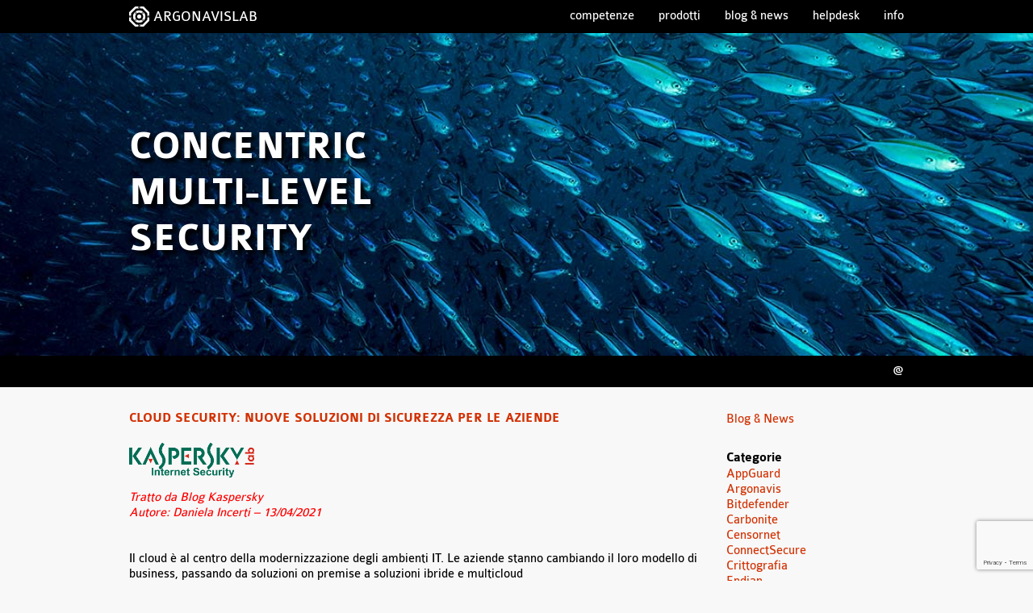

--- FILE ---
content_type: text/html; charset=UTF-8
request_url: https://www.argonavis.it/blog/tag/hybrid-cloud-security/
body_size: 9953
content:
<!DOCTYPE html>
<html lang="it-IT" class="no-js">
<head>
<meta charset="UTF-8">
<meta http-equiv="X-UA-Compatible" content="IE=edge">
<meta name="viewport" content="width=device-width, initial-scale=1">
<title>Hybrid Cloud Security &#8211; Argonavis</title>
<meta name='robots' content='max-image-preview:large' />
<link rel='dns-prefetch' href='//oss.maxcdn.com' />
<link rel='dns-prefetch' href='//www.googletagmanager.com' />
<link rel="alternate" type="application/rss+xml" title="Argonavis &raquo; Hybrid Cloud Security Feed del tag" href="https://www.argonavis.it/blog/tag/hybrid-cloud-security/feed/" />
<style id='wp-img-auto-sizes-contain-inline-css' type='text/css'>
img:is([sizes=auto i],[sizes^="auto," i]){contain-intrinsic-size:3000px 1500px}
/*# sourceURL=wp-img-auto-sizes-contain-inline-css */
</style>
<style id='wp-emoji-styles-inline-css' type='text/css'>

	img.wp-smiley, img.emoji {
		display: inline !important;
		border: none !important;
		box-shadow: none !important;
		height: 1em !important;
		width: 1em !important;
		margin: 0 0.07em !important;
		vertical-align: -0.1em !important;
		background: none !important;
		padding: 0 !important;
	}
/*# sourceURL=wp-emoji-styles-inline-css */
</style>
<style id='wp-block-library-inline-css' type='text/css'>
:root{--wp-block-synced-color:#7a00df;--wp-block-synced-color--rgb:122,0,223;--wp-bound-block-color:var(--wp-block-synced-color);--wp-editor-canvas-background:#ddd;--wp-admin-theme-color:#007cba;--wp-admin-theme-color--rgb:0,124,186;--wp-admin-theme-color-darker-10:#006ba1;--wp-admin-theme-color-darker-10--rgb:0,107,160.5;--wp-admin-theme-color-darker-20:#005a87;--wp-admin-theme-color-darker-20--rgb:0,90,135;--wp-admin-border-width-focus:2px}@media (min-resolution:192dpi){:root{--wp-admin-border-width-focus:1.5px}}.wp-element-button{cursor:pointer}:root .has-very-light-gray-background-color{background-color:#eee}:root .has-very-dark-gray-background-color{background-color:#313131}:root .has-very-light-gray-color{color:#eee}:root .has-very-dark-gray-color{color:#313131}:root .has-vivid-green-cyan-to-vivid-cyan-blue-gradient-background{background:linear-gradient(135deg,#00d084,#0693e3)}:root .has-purple-crush-gradient-background{background:linear-gradient(135deg,#34e2e4,#4721fb 50%,#ab1dfe)}:root .has-hazy-dawn-gradient-background{background:linear-gradient(135deg,#faaca8,#dad0ec)}:root .has-subdued-olive-gradient-background{background:linear-gradient(135deg,#fafae1,#67a671)}:root .has-atomic-cream-gradient-background{background:linear-gradient(135deg,#fdd79a,#004a59)}:root .has-nightshade-gradient-background{background:linear-gradient(135deg,#330968,#31cdcf)}:root .has-midnight-gradient-background{background:linear-gradient(135deg,#020381,#2874fc)}:root{--wp--preset--font-size--normal:16px;--wp--preset--font-size--huge:42px}.has-regular-font-size{font-size:1em}.has-larger-font-size{font-size:2.625em}.has-normal-font-size{font-size:var(--wp--preset--font-size--normal)}.has-huge-font-size{font-size:var(--wp--preset--font-size--huge)}.has-text-align-center{text-align:center}.has-text-align-left{text-align:left}.has-text-align-right{text-align:right}.has-fit-text{white-space:nowrap!important}#end-resizable-editor-section{display:none}.aligncenter{clear:both}.items-justified-left{justify-content:flex-start}.items-justified-center{justify-content:center}.items-justified-right{justify-content:flex-end}.items-justified-space-between{justify-content:space-between}.screen-reader-text{border:0;clip-path:inset(50%);height:1px;margin:-1px;overflow:hidden;padding:0;position:absolute;width:1px;word-wrap:normal!important}.screen-reader-text:focus{background-color:#ddd;clip-path:none;color:#444;display:block;font-size:1em;height:auto;left:5px;line-height:normal;padding:15px 23px 14px;text-decoration:none;top:5px;width:auto;z-index:100000}html :where(.has-border-color){border-style:solid}html :where([style*=border-top-color]){border-top-style:solid}html :where([style*=border-right-color]){border-right-style:solid}html :where([style*=border-bottom-color]){border-bottom-style:solid}html :where([style*=border-left-color]){border-left-style:solid}html :where([style*=border-width]){border-style:solid}html :where([style*=border-top-width]){border-top-style:solid}html :where([style*=border-right-width]){border-right-style:solid}html :where([style*=border-bottom-width]){border-bottom-style:solid}html :where([style*=border-left-width]){border-left-style:solid}html :where(img[class*=wp-image-]){height:auto;max-width:100%}:where(figure){margin:0 0 1em}html :where(.is-position-sticky){--wp-admin--admin-bar--position-offset:var(--wp-admin--admin-bar--height,0px)}@media screen and (max-width:600px){html :where(.is-position-sticky){--wp-admin--admin-bar--position-offset:0px}}

/*# sourceURL=wp-block-library-inline-css */
</style><style id='wp-block-paragraph-inline-css' type='text/css'>
.is-small-text{font-size:.875em}.is-regular-text{font-size:1em}.is-large-text{font-size:2.25em}.is-larger-text{font-size:3em}.has-drop-cap:not(:focus):first-letter{float:left;font-size:8.4em;font-style:normal;font-weight:100;line-height:.68;margin:.05em .1em 0 0;text-transform:uppercase}body.rtl .has-drop-cap:not(:focus):first-letter{float:none;margin-left:.1em}p.has-drop-cap.has-background{overflow:hidden}:root :where(p.has-background){padding:1.25em 2.375em}:where(p.has-text-color:not(.has-link-color)) a{color:inherit}p.has-text-align-left[style*="writing-mode:vertical-lr"],p.has-text-align-right[style*="writing-mode:vertical-rl"]{rotate:180deg}
/*# sourceURL=https://www.argonavis.it/wp-includes/blocks/paragraph/style.min.css */
</style>
<style id='global-styles-inline-css' type='text/css'>
:root{--wp--preset--aspect-ratio--square: 1;--wp--preset--aspect-ratio--4-3: 4/3;--wp--preset--aspect-ratio--3-4: 3/4;--wp--preset--aspect-ratio--3-2: 3/2;--wp--preset--aspect-ratio--2-3: 2/3;--wp--preset--aspect-ratio--16-9: 16/9;--wp--preset--aspect-ratio--9-16: 9/16;--wp--preset--color--black: #000000;--wp--preset--color--cyan-bluish-gray: #abb8c3;--wp--preset--color--white: #ffffff;--wp--preset--color--pale-pink: #f78da7;--wp--preset--color--vivid-red: #cf2e2e;--wp--preset--color--luminous-vivid-orange: #ff6900;--wp--preset--color--luminous-vivid-amber: #fcb900;--wp--preset--color--light-green-cyan: #7bdcb5;--wp--preset--color--vivid-green-cyan: #00d084;--wp--preset--color--pale-cyan-blue: #8ed1fc;--wp--preset--color--vivid-cyan-blue: #0693e3;--wp--preset--color--vivid-purple: #9b51e0;--wp--preset--gradient--vivid-cyan-blue-to-vivid-purple: linear-gradient(135deg,rgb(6,147,227) 0%,rgb(155,81,224) 100%);--wp--preset--gradient--light-green-cyan-to-vivid-green-cyan: linear-gradient(135deg,rgb(122,220,180) 0%,rgb(0,208,130) 100%);--wp--preset--gradient--luminous-vivid-amber-to-luminous-vivid-orange: linear-gradient(135deg,rgb(252,185,0) 0%,rgb(255,105,0) 100%);--wp--preset--gradient--luminous-vivid-orange-to-vivid-red: linear-gradient(135deg,rgb(255,105,0) 0%,rgb(207,46,46) 100%);--wp--preset--gradient--very-light-gray-to-cyan-bluish-gray: linear-gradient(135deg,rgb(238,238,238) 0%,rgb(169,184,195) 100%);--wp--preset--gradient--cool-to-warm-spectrum: linear-gradient(135deg,rgb(74,234,220) 0%,rgb(151,120,209) 20%,rgb(207,42,186) 40%,rgb(238,44,130) 60%,rgb(251,105,98) 80%,rgb(254,248,76) 100%);--wp--preset--gradient--blush-light-purple: linear-gradient(135deg,rgb(255,206,236) 0%,rgb(152,150,240) 100%);--wp--preset--gradient--blush-bordeaux: linear-gradient(135deg,rgb(254,205,165) 0%,rgb(254,45,45) 50%,rgb(107,0,62) 100%);--wp--preset--gradient--luminous-dusk: linear-gradient(135deg,rgb(255,203,112) 0%,rgb(199,81,192) 50%,rgb(65,88,208) 100%);--wp--preset--gradient--pale-ocean: linear-gradient(135deg,rgb(255,245,203) 0%,rgb(182,227,212) 50%,rgb(51,167,181) 100%);--wp--preset--gradient--electric-grass: linear-gradient(135deg,rgb(202,248,128) 0%,rgb(113,206,126) 100%);--wp--preset--gradient--midnight: linear-gradient(135deg,rgb(2,3,129) 0%,rgb(40,116,252) 100%);--wp--preset--font-size--small: 13px;--wp--preset--font-size--medium: 20px;--wp--preset--font-size--large: 36px;--wp--preset--font-size--x-large: 42px;--wp--preset--spacing--20: 0.44rem;--wp--preset--spacing--30: 0.67rem;--wp--preset--spacing--40: 1rem;--wp--preset--spacing--50: 1.5rem;--wp--preset--spacing--60: 2.25rem;--wp--preset--spacing--70: 3.38rem;--wp--preset--spacing--80: 5.06rem;--wp--preset--shadow--natural: 6px 6px 9px rgba(0, 0, 0, 0.2);--wp--preset--shadow--deep: 12px 12px 50px rgba(0, 0, 0, 0.4);--wp--preset--shadow--sharp: 6px 6px 0px rgba(0, 0, 0, 0.2);--wp--preset--shadow--outlined: 6px 6px 0px -3px rgb(255, 255, 255), 6px 6px rgb(0, 0, 0);--wp--preset--shadow--crisp: 6px 6px 0px rgb(0, 0, 0);}:where(.is-layout-flex){gap: 0.5em;}:where(.is-layout-grid){gap: 0.5em;}body .is-layout-flex{display: flex;}.is-layout-flex{flex-wrap: wrap;align-items: center;}.is-layout-flex > :is(*, div){margin: 0;}body .is-layout-grid{display: grid;}.is-layout-grid > :is(*, div){margin: 0;}:where(.wp-block-columns.is-layout-flex){gap: 2em;}:where(.wp-block-columns.is-layout-grid){gap: 2em;}:where(.wp-block-post-template.is-layout-flex){gap: 1.25em;}:where(.wp-block-post-template.is-layout-grid){gap: 1.25em;}.has-black-color{color: var(--wp--preset--color--black) !important;}.has-cyan-bluish-gray-color{color: var(--wp--preset--color--cyan-bluish-gray) !important;}.has-white-color{color: var(--wp--preset--color--white) !important;}.has-pale-pink-color{color: var(--wp--preset--color--pale-pink) !important;}.has-vivid-red-color{color: var(--wp--preset--color--vivid-red) !important;}.has-luminous-vivid-orange-color{color: var(--wp--preset--color--luminous-vivid-orange) !important;}.has-luminous-vivid-amber-color{color: var(--wp--preset--color--luminous-vivid-amber) !important;}.has-light-green-cyan-color{color: var(--wp--preset--color--light-green-cyan) !important;}.has-vivid-green-cyan-color{color: var(--wp--preset--color--vivid-green-cyan) !important;}.has-pale-cyan-blue-color{color: var(--wp--preset--color--pale-cyan-blue) !important;}.has-vivid-cyan-blue-color{color: var(--wp--preset--color--vivid-cyan-blue) !important;}.has-vivid-purple-color{color: var(--wp--preset--color--vivid-purple) !important;}.has-black-background-color{background-color: var(--wp--preset--color--black) !important;}.has-cyan-bluish-gray-background-color{background-color: var(--wp--preset--color--cyan-bluish-gray) !important;}.has-white-background-color{background-color: var(--wp--preset--color--white) !important;}.has-pale-pink-background-color{background-color: var(--wp--preset--color--pale-pink) !important;}.has-vivid-red-background-color{background-color: var(--wp--preset--color--vivid-red) !important;}.has-luminous-vivid-orange-background-color{background-color: var(--wp--preset--color--luminous-vivid-orange) !important;}.has-luminous-vivid-amber-background-color{background-color: var(--wp--preset--color--luminous-vivid-amber) !important;}.has-light-green-cyan-background-color{background-color: var(--wp--preset--color--light-green-cyan) !important;}.has-vivid-green-cyan-background-color{background-color: var(--wp--preset--color--vivid-green-cyan) !important;}.has-pale-cyan-blue-background-color{background-color: var(--wp--preset--color--pale-cyan-blue) !important;}.has-vivid-cyan-blue-background-color{background-color: var(--wp--preset--color--vivid-cyan-blue) !important;}.has-vivid-purple-background-color{background-color: var(--wp--preset--color--vivid-purple) !important;}.has-black-border-color{border-color: var(--wp--preset--color--black) !important;}.has-cyan-bluish-gray-border-color{border-color: var(--wp--preset--color--cyan-bluish-gray) !important;}.has-white-border-color{border-color: var(--wp--preset--color--white) !important;}.has-pale-pink-border-color{border-color: var(--wp--preset--color--pale-pink) !important;}.has-vivid-red-border-color{border-color: var(--wp--preset--color--vivid-red) !important;}.has-luminous-vivid-orange-border-color{border-color: var(--wp--preset--color--luminous-vivid-orange) !important;}.has-luminous-vivid-amber-border-color{border-color: var(--wp--preset--color--luminous-vivid-amber) !important;}.has-light-green-cyan-border-color{border-color: var(--wp--preset--color--light-green-cyan) !important;}.has-vivid-green-cyan-border-color{border-color: var(--wp--preset--color--vivid-green-cyan) !important;}.has-pale-cyan-blue-border-color{border-color: var(--wp--preset--color--pale-cyan-blue) !important;}.has-vivid-cyan-blue-border-color{border-color: var(--wp--preset--color--vivid-cyan-blue) !important;}.has-vivid-purple-border-color{border-color: var(--wp--preset--color--vivid-purple) !important;}.has-vivid-cyan-blue-to-vivid-purple-gradient-background{background: var(--wp--preset--gradient--vivid-cyan-blue-to-vivid-purple) !important;}.has-light-green-cyan-to-vivid-green-cyan-gradient-background{background: var(--wp--preset--gradient--light-green-cyan-to-vivid-green-cyan) !important;}.has-luminous-vivid-amber-to-luminous-vivid-orange-gradient-background{background: var(--wp--preset--gradient--luminous-vivid-amber-to-luminous-vivid-orange) !important;}.has-luminous-vivid-orange-to-vivid-red-gradient-background{background: var(--wp--preset--gradient--luminous-vivid-orange-to-vivid-red) !important;}.has-very-light-gray-to-cyan-bluish-gray-gradient-background{background: var(--wp--preset--gradient--very-light-gray-to-cyan-bluish-gray) !important;}.has-cool-to-warm-spectrum-gradient-background{background: var(--wp--preset--gradient--cool-to-warm-spectrum) !important;}.has-blush-light-purple-gradient-background{background: var(--wp--preset--gradient--blush-light-purple) !important;}.has-blush-bordeaux-gradient-background{background: var(--wp--preset--gradient--blush-bordeaux) !important;}.has-luminous-dusk-gradient-background{background: var(--wp--preset--gradient--luminous-dusk) !important;}.has-pale-ocean-gradient-background{background: var(--wp--preset--gradient--pale-ocean) !important;}.has-electric-grass-gradient-background{background: var(--wp--preset--gradient--electric-grass) !important;}.has-midnight-gradient-background{background: var(--wp--preset--gradient--midnight) !important;}.has-small-font-size{font-size: var(--wp--preset--font-size--small) !important;}.has-medium-font-size{font-size: var(--wp--preset--font-size--medium) !important;}.has-large-font-size{font-size: var(--wp--preset--font-size--large) !important;}.has-x-large-font-size{font-size: var(--wp--preset--font-size--x-large) !important;}
/*# sourceURL=global-styles-inline-css */
</style>

<style id='classic-theme-styles-inline-css' type='text/css'>
/*! This file is auto-generated */
.wp-block-button__link{color:#fff;background-color:#32373c;border-radius:9999px;box-shadow:none;text-decoration:none;padding:calc(.667em + 2px) calc(1.333em + 2px);font-size:1.125em}.wp-block-file__button{background:#32373c;color:#fff;text-decoration:none}
/*# sourceURL=/wp-includes/css/classic-themes.min.css */
</style>
<link rel='stylesheet' id='contact-form-7-css' href='https://www.argonavis.it/wp-content/plugins/contact-form-7/includes/css/styles.css?ver=6.1.4' type='text/css' media='all' />
<link rel='stylesheet' id='html5reset-css' href='https://www.argonavis.it/wp-content/themes/argonavis-2018/css/html5reset-1.6.1.css' type='text/css' media='all' />
<link rel='stylesheet' id='main-style-css' href='https://www.argonavis.it/wp-content/themes/argonavis-2018/style.css?ver=1757064782' type='text/css' media='all' />
<script type="text/javascript" src="https://www.argonavis.it/wp-includes/js/jquery/jquery.min.js?ver=3.7.1" id="jquery-core-js"></script>
<script type="text/javascript" src="https://www.argonavis.it/wp-includes/js/jquery/jquery-migrate.min.js?ver=3.4.1" id="jquery-migrate-js"></script>
<script type="text/javascript" src="https://www.argonavis.it/wp-content/themes/argonavis-2018/js/scripts.js?ver=1529068377" id="main-script-js"></script>

<!-- Snippet del tag Google (gtag.js) aggiunto da Site Kit -->
<!-- Snippet Google Analytics aggiunto da Site Kit -->
<script type="text/javascript" src="https://www.googletagmanager.com/gtag/js?id=GT-P3HVZ87" id="google_gtagjs-js" async></script>
<script type="text/javascript" id="google_gtagjs-js-after">
/* <![CDATA[ */
window.dataLayer = window.dataLayer || [];function gtag(){dataLayer.push(arguments);}
gtag("set","linker",{"domains":["www.argonavis.it"]});
gtag("js", new Date());
gtag("set", "developer_id.dZTNiMT", true);
gtag("config", "GT-P3HVZ87");
//# sourceURL=google_gtagjs-js-after
/* ]]> */
</script>
<link rel="https://api.w.org/" href="https://www.argonavis.it/wp-json/" /><link rel="alternate" title="JSON" type="application/json" href="https://www.argonavis.it/wp-json/wp/v2/tags/625" /><link rel="EditURI" type="application/rsd+xml" title="RSD" href="https://www.argonavis.it/xmlrpc.php?rsd" />
<meta name="generator" content="WordPress 6.9" />
<meta name="generator" content="Site Kit by Google 1.170.0" /></head>
<body class="archive tag tag-hybrid-cloud-security tag-625 wp-theme-argonavis-2018">
<header id="header">
	<div class="header-main-row hf-row">
		<div class="container">
			<div class="header-logo hf-row-left"><a href="https://www.argonavis.it/">ARGONAVISLAB</a></div>
			<div class="hf-responsive-nav hf-nav hf-row-right">
				<button type="button">Menu</button>
				<nav class="menu-menu-container"><ul id="menu-menu" class="menu"><li id="menu-item-1764" class="menu-item menu-item-type-post_type menu-item-object-page menu-item-1764"><a href="https://www.argonavis.it/competenze/">Competenze</a></li>
<li id="menu-item-5261" class="menu-item menu-item-type-post_type menu-item-object-page menu-item-5261"><a href="https://www.argonavis.it/partner/">Prodotti</a></li>
<li id="menu-item-1627" class="menu-item menu-item-type-post_type menu-item-object-page current_page_parent menu-item-1627"><a href="https://www.argonavis.it/blog/">Blog &#038; News</a></li>
<li id="menu-item-1788" class="menu-item menu-item-type-custom menu-item-object-custom menu-item-1788"><a href="https://helpdesk.argonavis.it/">Helpdesk</a></li>
<li id="menu-item-1626" class="menu-item menu-item-type-post_type menu-item-object-page menu-item-1626"><a href="https://www.argonavis.it/info/">Info</a></li>
</ul></nav>			</div>
		</div>
	</div>
	<div class="header-hero">
		<div class="container">
			<p>CONCENTRIC<br />MULTI-LEVEL<br />SECURITY</p>
		</div>
	</div>
	<div class="hf-row">
		<div class="container">
			<div class="hf-nav hf-row-right">
				<nav class="menu-menu-social-container"><ul id="menu-menu-social" class="menu"><li id="menu-item-1642" class="menu-item menu-item-type-custom menu-item-object-custom menu-item-1642"><a href="mailto:info@argonavis.it">@</a></li>
</ul></nav>			</div>
		</div>
	</div>
</header>
<main id="main" class="container main-blog">
<div class="main-content" role="main">
						<article id="post-3136" class="content slug-cloud-security-nuove-soluzioni-di-sicurezza-per-le-aziende post-3136 post type-post status-publish format-standard hentry category-kaspersky category-sicurezza tag-hybrid-cloud-security tag-kaspersky">
	<header class="entry-header">
					<h1 class="entry-title"><a href="https://www.argonavis.it/blog/2021/04/15/cloud-security-nuove-soluzioni-di-sicurezza-per-le-aziende/" rel="bookmark">Cloud Security: nuove soluzioni di sicurezza per le aziende</a></h1>			</header>

	<div class="entry-content">
		<p><a href="https://www.argonavis.it/wp-content/uploads/2018/06/kaspersky.png"><img decoding="async" class="alignnone  wp-image-1630" src="https://www.argonavis.it/wp-content/uploads/2018/06/kaspersky.png" alt="" width="155" height="43" /></a></p>
<div><span style="color: #ff0000;"><em>Tratto da Blog Kaspersky<br /></em></span></div>
<div><span style="color: #ff0000;"><em>Autore: Daniela Incerti &#8211; 13/04/2021</em></span></div>
<div> </div>
<div> </div>
<div>Il cloud è al centro della modernizzazione degli ambienti IT. Le aziende stanno cambiando il loro modello di business, passando da soluzioni on premise a soluzioni ibride e multicloud</div>
<div> </div>
<div> </div>
<div> </div>
<div><img fetchpriority="high" decoding="async" class="attachment-daily-2019-article-image  wp-post-image loaded" src="https://media.kasperskydaily.com/wp-content/uploads/sites/89/2021/04/13115931/man-in-the-cloud-1.jpg" alt="" width="505" height="332" data-src="https://media.kasperskydaily.com/wp-content/uploads/sites/89/2021/04/13115931/man-in-the-cloud-1.jpg" data-was-processed="true" /></div>
<p> </p>
<div class="o-col-8@lg">
<div class="c-article__content">
<div class="c-wysiwyg">
<p>Nel 2020 abbiamo vissuto una crisi senza precedenti che ha richiesto profondi cambiamenti sui nostri stili di vita, sul modo in cui interagiamo gli uni con gli altri e sul modo in cui lavoriamo.</p>
<p>In ambito agile working e smartworking le aziende hanno avuto, da un anno a questa parte, una forte spinta ad accelerare e abilitare in maniera molto rapida modalità di lavoro agili per consentire a tutti i lavoratori l’accesso alle risorse e ai dati aziendali,  mantenendo così la continuità operativa.</p>
<p>Anche l’ecommerce è un settore che nel corso del 2020 ha subito un a forte accelerazione. Infatti i consumatori hanno iniziato ad utilizzare molto di più i canali digitali per contattare le aziende attraverso device diversi.</p>
<p>In base ad una ricerca di IDC del 2020, al primo posto di quelle che sono le nuove priorità di innovazione delle aziende per il 2021, c’è la necessità di far evolvere i propri ambienti IT verso infrastrutture più agili, modulari e scalabili.</p>
<p>Come conseguenza della crescente digitalizzazione degli ambienti di lavoro e dell’aumento dell’innovazione, le organizzazioni stanno migrando i carichi di lavoro sul cloud. Questo settore ha visto infatti una crescita del 20% degli investimenti nel 2020.</p>
<p>Il cloud è al centro della modernizzazione degli ambienti IT. Le aziende stanno infatti cambiando il loro modello di business , passando da soluzione on premise a soluzioni ibride e multicloud.</p>
<h3>Perché le aziende vanno verso il cloud?</h3>
<p>Perché i benefici per il business sono molteplici e superiori rispetto a quelli tecnologici. Il cloud permette alle aziende di fondare i propri processi su sistemi flessibili in grado di reagire rapidamente ad eventi inaspettati (come ad esempio il lavoro da remoto) per mantenere continuità operativa. Il cloud fornisce infatti una maggiore agilità all’IT.</p>
<p>Oggi, agli ambienti IT tradizionali, si affiancano sempre più i servizi cloud.<br />Terminali e device degli utenti (personal pc, smartphone e tablet) sono sempre più connessi e hanno necessità di accedere alle risorse aziendali.<br />Con l’aumento dello smartworking abbiamo visto anche la crescita di connessioni domestiche per accedere alla rete aziendale, estendendo così sempre di più il perimetro aziendale. Proprio per questo l’approccio della sicurezza deve per forza evolvere da un approccio hardware ad uno più software.</p>
<p>Per reagire a questi cambiamenti le aziende oggi stanno aumentando la loro spesa in sicurezza (secondo una ricerca IDC, il 46% delle aziende italiane nel 2021 aumenterà gli investimenti in ambito security).</p>
<p>Gli ambienti IT ibridi e il multicloud richiedono però anche nuovi approcci, strategie e tecnologie di protezione per far fornte alla nuove priorità di sicurezza che sono:</p>
<ul>
<li>Cloud security</li>
<li>Data Security</li>
<li>IoT &amp; Edge Security</li>
<li>OT Security</li>
<li>Automation &amp;Orchestration</li>
<li>Access Management&amp; Protection (ZeroTrust, SASE, …)</li>
<li>Security as-a-service.</li>
</ul>
<h3>Quando si parla di ibrido e multicloud, quali sono oggi le principali sfide per le aziende?</h3>
<p>Durante la migrazione per il passaggio al cloud, le aziende si trovano di fronte ad un lavoro non indifferente. Devono adattare i propri sistemi durante ma anche alla fine della transizione verso il cloud. In questa fase i cyber criminali potrebbero approfittarne per perpetrare i loro attacchi.</p>
<p>Per proteggere gli ambienti cloud, servono tecnologie dedicate alla sicurezza dei sistemi virtuali.<br />La soluzione <strong>Hybrid Cloud Security di Kaspersky </strong> offre un’eccezionale protezione multi-layered per ambienti multi-cloud. Ovunque si elaborino e archivino i dati aziendali critici, su un cloud privato o pubblico o su entrambi, la soluzione Kaspersky è in grado di offrire una perfetta combinazione equilibrata di sicurezza agile, continua ed efficiente, proteggendo i dati contro le più avanzate minacce presenti e future, senza compromettere le prestazioni dei sistemi.</p>
<p>Per ulteriori informazioni: <a href="mailto:dircom@argonavis.it" target="_blank" rel="noopener">dircom@argonavis.it</a></p>
</div>
</div>
</div>


<p></p>
	</div>
	
			<footer class="entry-footer">
			<p>15 Aprile 2021</p>
		</footer>
	</article>					</div>
<div class="sidebar">	<section id="custom_html-2" class="widget_text widget blog-sidebar-widget widget_custom_html"><div class="textwidget custom-html-widget"><a href="/blog/">Blog &amp; News</a></div></section><section id="categories-2" class="widget blog-sidebar-widget widget_categories"><h1 class="widgettitle">Categorie</h1>
			<ul>
					<li class="cat-item cat-item-887"><a href="https://www.argonavis.it/blog/category/appguard/">AppGuard</a>
</li>
	<li class="cat-item cat-item-10"><a href="https://www.argonavis.it/blog/category/argonavis/">Argonavis</a>
</li>
	<li class="cat-item cat-item-763"><a href="https://www.argonavis.it/blog/category/bitdefender/">Bitdefender</a>
</li>
	<li class="cat-item cat-item-886"><a href="https://www.argonavis.it/blog/category/carbonite/">Carbonite</a>
</li>
	<li class="cat-item cat-item-455"><a href="https://www.argonavis.it/blog/category/censornet/">Censornet</a>
</li>
	<li class="cat-item cat-item-941"><a href="https://www.argonavis.it/blog/category/connectsecure/">ConnectSecure</a>
</li>
	<li class="cat-item cat-item-213"><a href="https://www.argonavis.it/blog/category/crittografia/">Crittografia</a>
</li>
	<li class="cat-item cat-item-9"><a href="https://www.argonavis.it/blog/category/endian/">Endian</a>
</li>
	<li class="cat-item cat-item-4"><a href="https://www.argonavis.it/blog/category/eolo/">Eolo</a>
</li>
	<li class="cat-item cat-item-7"><a href="https://www.argonavis.it/blog/category/kaspersky/">Kaspersky</a>
</li>
	<li class="cat-item cat-item-940"><a href="https://www.argonavis.it/blog/category/keeper/">Keeper</a>
</li>
	<li class="cat-item cat-item-6"><a href="https://www.argonavis.it/blog/category/libraesva/">LibraESVA</a>
</li>
	<li class="cat-item cat-item-765"><a href="https://www.argonavis.it/blog/category/logbox/">LogBox</a>
</li>
	<li class="cat-item cat-item-773"><a href="https://www.argonavis.it/blog/category/mobotix/">Mobotix</a>
</li>
	<li class="cat-item cat-item-26"><a href="https://www.argonavis.it/blog/category/posta-elettronica/">Posta Elettronica</a>
</li>
	<li class="cat-item cat-item-279"><a href="https://www.argonavis.it/blog/category/privacy/">Privacy</a>
</li>
	<li class="cat-item cat-item-768"><a href="https://www.argonavis.it/blog/category/reevo/">Reevo</a>
</li>
	<li class="cat-item cat-item-282"><a href="https://www.argonavis.it/blog/category/reti-e-infrastrutture/">Reti e infrastrutture</a>
</li>
	<li class="cat-item cat-item-770"><a href="https://www.argonavis.it/blog/category/sangfor/">Sangfor</a>
</li>
	<li class="cat-item cat-item-1"><a href="https://www.argonavis.it/blog/category/senza-categoria/">Senza categoria</a>
</li>
	<li class="cat-item cat-item-8"><a href="https://www.argonavis.it/blog/category/servizi/">Servizi</a>
</li>
	<li class="cat-item cat-item-25"><a href="https://www.argonavis.it/blog/category/sicurezza/">Sicurezza</a>
</li>
	<li class="cat-item cat-item-762"><a href="https://www.argonavis.it/blog/category/trend-micro/">Trend Micro</a>
</li>
	<li class="cat-item cat-item-949"><a href="https://www.argonavis.it/blog/category/ultimate-securebox/">Ultimate SecureBox</a>
</li>
	<li class="cat-item cat-item-280"><a href="https://www.argonavis.it/blog/category/backup/">Veeam</a>
</li>
	<li class="cat-item cat-item-5"><a href="https://www.argonavis.it/blog/category/zimbra/">Zimbra</a>
</li>
			</ul>

			</section></div>

</main>
<footer id="footer">
	<div class="footer-hero">
		<div class="container">
			<p>gestire la complessit&agrave; della sicurezza<br />il nostro lavoro</p>
		</div>
	</div>
	<div class="hf-row">
		<div class="container">
			<div class="footer-info hf-row-left">
				<p class="footer-info-title">Argonavis srl</p>
				<p>piva 02246890129</p>
			</div>
			<div class="hf-nav hf-row-right">
				<nav class="menu-menu-footer-container"><ul id="menu-menu-footer" class="menu"><li id="menu-item-1643" class="menu-item menu-item-type-post_type menu-item-object-page menu-item-1643"><a href="https://www.argonavis.it/informativa-privacy/">Privacy Policy</a></li>
</ul></nav>			</div>
		</div>
	</div>
</footer>
<script type="speculationrules">
{"prefetch":[{"source":"document","where":{"and":[{"href_matches":"/*"},{"not":{"href_matches":["/wp-*.php","/wp-admin/*","/wp-content/uploads/*","/wp-content/*","/wp-content/plugins/*","/wp-content/themes/argonavis-2018/*","/*\\?(.+)"]}},{"not":{"selector_matches":"a[rel~=\"nofollow\"]"}},{"not":{"selector_matches":".no-prefetch, .no-prefetch a"}}]},"eagerness":"conservative"}]}
</script>
<script type="text/javascript" src="https://www.argonavis.it/wp-includes/js/dist/hooks.min.js?ver=dd5603f07f9220ed27f1" id="wp-hooks-js"></script>
<script type="text/javascript" src="https://www.argonavis.it/wp-includes/js/dist/i18n.min.js?ver=c26c3dc7bed366793375" id="wp-i18n-js"></script>
<script type="text/javascript" id="wp-i18n-js-after">
/* <![CDATA[ */
wp.i18n.setLocaleData( { 'text direction\u0004ltr': [ 'ltr' ] } );
//# sourceURL=wp-i18n-js-after
/* ]]> */
</script>
<script type="text/javascript" src="https://www.argonavis.it/wp-content/plugins/contact-form-7/includes/swv/js/index.js?ver=6.1.4" id="swv-js"></script>
<script type="text/javascript" id="contact-form-7-js-translations">
/* <![CDATA[ */
( function( domain, translations ) {
	var localeData = translations.locale_data[ domain ] || translations.locale_data.messages;
	localeData[""].domain = domain;
	wp.i18n.setLocaleData( localeData, domain );
} )( "contact-form-7", {"translation-revision-date":"2026-01-14 20:31:08+0000","generator":"GlotPress\/4.0.3","domain":"messages","locale_data":{"messages":{"":{"domain":"messages","plural-forms":"nplurals=2; plural=n != 1;","lang":"it"},"This contact form is placed in the wrong place.":["Questo modulo di contatto \u00e8 posizionato nel posto sbagliato."],"Error:":["Errore:"]}},"comment":{"reference":"includes\/js\/index.js"}} );
//# sourceURL=contact-form-7-js-translations
/* ]]> */
</script>
<script type="text/javascript" id="contact-form-7-js-before">
/* <![CDATA[ */
var wpcf7 = {
    "api": {
        "root": "https:\/\/www.argonavis.it\/wp-json\/",
        "namespace": "contact-form-7\/v1"
    }
};
//# sourceURL=contact-form-7-js-before
/* ]]> */
</script>
<script type="text/javascript" src="https://www.argonavis.it/wp-content/plugins/contact-form-7/includes/js/index.js?ver=6.1.4" id="contact-form-7-js"></script>
<script type="text/javascript" src="https://www.google.com/recaptcha/api.js?render=6Lfo05UUAAAAAPNOOk2KJaBG07rD6bstXMd9Pt4C&amp;ver=3.0" id="google-recaptcha-js"></script>
<script type="text/javascript" src="https://www.argonavis.it/wp-includes/js/dist/vendor/wp-polyfill.min.js?ver=3.15.0" id="wp-polyfill-js"></script>
<script type="text/javascript" id="wpcf7-recaptcha-js-before">
/* <![CDATA[ */
var wpcf7_recaptcha = {
    "sitekey": "6Lfo05UUAAAAAPNOOk2KJaBG07rD6bstXMd9Pt4C",
    "actions": {
        "homepage": "homepage",
        "contactform": "contactform"
    }
};
//# sourceURL=wpcf7-recaptcha-js-before
/* ]]> */
</script>
<script type="text/javascript" src="https://www.argonavis.it/wp-content/plugins/contact-form-7/modules/recaptcha/index.js?ver=6.1.4" id="wpcf7-recaptcha-js"></script>
<script id="wp-emoji-settings" type="application/json">
{"baseUrl":"https://s.w.org/images/core/emoji/17.0.2/72x72/","ext":".png","svgUrl":"https://s.w.org/images/core/emoji/17.0.2/svg/","svgExt":".svg","source":{"concatemoji":"https://www.argonavis.it/wp-includes/js/wp-emoji-release.min.js?ver=6.9"}}
</script>
<script type="module">
/* <![CDATA[ */
/*! This file is auto-generated */
const a=JSON.parse(document.getElementById("wp-emoji-settings").textContent),o=(window._wpemojiSettings=a,"wpEmojiSettingsSupports"),s=["flag","emoji"];function i(e){try{var t={supportTests:e,timestamp:(new Date).valueOf()};sessionStorage.setItem(o,JSON.stringify(t))}catch(e){}}function c(e,t,n){e.clearRect(0,0,e.canvas.width,e.canvas.height),e.fillText(t,0,0);t=new Uint32Array(e.getImageData(0,0,e.canvas.width,e.canvas.height).data);e.clearRect(0,0,e.canvas.width,e.canvas.height),e.fillText(n,0,0);const a=new Uint32Array(e.getImageData(0,0,e.canvas.width,e.canvas.height).data);return t.every((e,t)=>e===a[t])}function p(e,t){e.clearRect(0,0,e.canvas.width,e.canvas.height),e.fillText(t,0,0);var n=e.getImageData(16,16,1,1);for(let e=0;e<n.data.length;e++)if(0!==n.data[e])return!1;return!0}function u(e,t,n,a){switch(t){case"flag":return n(e,"\ud83c\udff3\ufe0f\u200d\u26a7\ufe0f","\ud83c\udff3\ufe0f\u200b\u26a7\ufe0f")?!1:!n(e,"\ud83c\udde8\ud83c\uddf6","\ud83c\udde8\u200b\ud83c\uddf6")&&!n(e,"\ud83c\udff4\udb40\udc67\udb40\udc62\udb40\udc65\udb40\udc6e\udb40\udc67\udb40\udc7f","\ud83c\udff4\u200b\udb40\udc67\u200b\udb40\udc62\u200b\udb40\udc65\u200b\udb40\udc6e\u200b\udb40\udc67\u200b\udb40\udc7f");case"emoji":return!a(e,"\ud83e\u1fac8")}return!1}function f(e,t,n,a){let r;const o=(r="undefined"!=typeof WorkerGlobalScope&&self instanceof WorkerGlobalScope?new OffscreenCanvas(300,150):document.createElement("canvas")).getContext("2d",{willReadFrequently:!0}),s=(o.textBaseline="top",o.font="600 32px Arial",{});return e.forEach(e=>{s[e]=t(o,e,n,a)}),s}function r(e){var t=document.createElement("script");t.src=e,t.defer=!0,document.head.appendChild(t)}a.supports={everything:!0,everythingExceptFlag:!0},new Promise(t=>{let n=function(){try{var e=JSON.parse(sessionStorage.getItem(o));if("object"==typeof e&&"number"==typeof e.timestamp&&(new Date).valueOf()<e.timestamp+604800&&"object"==typeof e.supportTests)return e.supportTests}catch(e){}return null}();if(!n){if("undefined"!=typeof Worker&&"undefined"!=typeof OffscreenCanvas&&"undefined"!=typeof URL&&URL.createObjectURL&&"undefined"!=typeof Blob)try{var e="postMessage("+f.toString()+"("+[JSON.stringify(s),u.toString(),c.toString(),p.toString()].join(",")+"));",a=new Blob([e],{type:"text/javascript"});const r=new Worker(URL.createObjectURL(a),{name:"wpTestEmojiSupports"});return void(r.onmessage=e=>{i(n=e.data),r.terminate(),t(n)})}catch(e){}i(n=f(s,u,c,p))}t(n)}).then(e=>{for(const n in e)a.supports[n]=e[n],a.supports.everything=a.supports.everything&&a.supports[n],"flag"!==n&&(a.supports.everythingExceptFlag=a.supports.everythingExceptFlag&&a.supports[n]);var t;a.supports.everythingExceptFlag=a.supports.everythingExceptFlag&&!a.supports.flag,a.supports.everything||((t=a.source||{}).concatemoji?r(t.concatemoji):t.wpemoji&&t.twemoji&&(r(t.twemoji),r(t.wpemoji)))});
//# sourceURL=https://www.argonavis.it/wp-includes/js/wp-emoji-loader.min.js
/* ]]> */
</script>
</body>
</html>

--- FILE ---
content_type: text/html; charset=utf-8
request_url: https://www.google.com/recaptcha/api2/anchor?ar=1&k=6Lfo05UUAAAAAPNOOk2KJaBG07rD6bstXMd9Pt4C&co=aHR0cHM6Ly93d3cuYXJnb25hdmlzLml0OjQ0Mw..&hl=en&v=PoyoqOPhxBO7pBk68S4YbpHZ&size=invisible&anchor-ms=20000&execute-ms=30000&cb=wlg2cfcfpa8k
body_size: 48536
content:
<!DOCTYPE HTML><html dir="ltr" lang="en"><head><meta http-equiv="Content-Type" content="text/html; charset=UTF-8">
<meta http-equiv="X-UA-Compatible" content="IE=edge">
<title>reCAPTCHA</title>
<style type="text/css">
/* cyrillic-ext */
@font-face {
  font-family: 'Roboto';
  font-style: normal;
  font-weight: 400;
  font-stretch: 100%;
  src: url(//fonts.gstatic.com/s/roboto/v48/KFO7CnqEu92Fr1ME7kSn66aGLdTylUAMa3GUBHMdazTgWw.woff2) format('woff2');
  unicode-range: U+0460-052F, U+1C80-1C8A, U+20B4, U+2DE0-2DFF, U+A640-A69F, U+FE2E-FE2F;
}
/* cyrillic */
@font-face {
  font-family: 'Roboto';
  font-style: normal;
  font-weight: 400;
  font-stretch: 100%;
  src: url(//fonts.gstatic.com/s/roboto/v48/KFO7CnqEu92Fr1ME7kSn66aGLdTylUAMa3iUBHMdazTgWw.woff2) format('woff2');
  unicode-range: U+0301, U+0400-045F, U+0490-0491, U+04B0-04B1, U+2116;
}
/* greek-ext */
@font-face {
  font-family: 'Roboto';
  font-style: normal;
  font-weight: 400;
  font-stretch: 100%;
  src: url(//fonts.gstatic.com/s/roboto/v48/KFO7CnqEu92Fr1ME7kSn66aGLdTylUAMa3CUBHMdazTgWw.woff2) format('woff2');
  unicode-range: U+1F00-1FFF;
}
/* greek */
@font-face {
  font-family: 'Roboto';
  font-style: normal;
  font-weight: 400;
  font-stretch: 100%;
  src: url(//fonts.gstatic.com/s/roboto/v48/KFO7CnqEu92Fr1ME7kSn66aGLdTylUAMa3-UBHMdazTgWw.woff2) format('woff2');
  unicode-range: U+0370-0377, U+037A-037F, U+0384-038A, U+038C, U+038E-03A1, U+03A3-03FF;
}
/* math */
@font-face {
  font-family: 'Roboto';
  font-style: normal;
  font-weight: 400;
  font-stretch: 100%;
  src: url(//fonts.gstatic.com/s/roboto/v48/KFO7CnqEu92Fr1ME7kSn66aGLdTylUAMawCUBHMdazTgWw.woff2) format('woff2');
  unicode-range: U+0302-0303, U+0305, U+0307-0308, U+0310, U+0312, U+0315, U+031A, U+0326-0327, U+032C, U+032F-0330, U+0332-0333, U+0338, U+033A, U+0346, U+034D, U+0391-03A1, U+03A3-03A9, U+03B1-03C9, U+03D1, U+03D5-03D6, U+03F0-03F1, U+03F4-03F5, U+2016-2017, U+2034-2038, U+203C, U+2040, U+2043, U+2047, U+2050, U+2057, U+205F, U+2070-2071, U+2074-208E, U+2090-209C, U+20D0-20DC, U+20E1, U+20E5-20EF, U+2100-2112, U+2114-2115, U+2117-2121, U+2123-214F, U+2190, U+2192, U+2194-21AE, U+21B0-21E5, U+21F1-21F2, U+21F4-2211, U+2213-2214, U+2216-22FF, U+2308-230B, U+2310, U+2319, U+231C-2321, U+2336-237A, U+237C, U+2395, U+239B-23B7, U+23D0, U+23DC-23E1, U+2474-2475, U+25AF, U+25B3, U+25B7, U+25BD, U+25C1, U+25CA, U+25CC, U+25FB, U+266D-266F, U+27C0-27FF, U+2900-2AFF, U+2B0E-2B11, U+2B30-2B4C, U+2BFE, U+3030, U+FF5B, U+FF5D, U+1D400-1D7FF, U+1EE00-1EEFF;
}
/* symbols */
@font-face {
  font-family: 'Roboto';
  font-style: normal;
  font-weight: 400;
  font-stretch: 100%;
  src: url(//fonts.gstatic.com/s/roboto/v48/KFO7CnqEu92Fr1ME7kSn66aGLdTylUAMaxKUBHMdazTgWw.woff2) format('woff2');
  unicode-range: U+0001-000C, U+000E-001F, U+007F-009F, U+20DD-20E0, U+20E2-20E4, U+2150-218F, U+2190, U+2192, U+2194-2199, U+21AF, U+21E6-21F0, U+21F3, U+2218-2219, U+2299, U+22C4-22C6, U+2300-243F, U+2440-244A, U+2460-24FF, U+25A0-27BF, U+2800-28FF, U+2921-2922, U+2981, U+29BF, U+29EB, U+2B00-2BFF, U+4DC0-4DFF, U+FFF9-FFFB, U+10140-1018E, U+10190-1019C, U+101A0, U+101D0-101FD, U+102E0-102FB, U+10E60-10E7E, U+1D2C0-1D2D3, U+1D2E0-1D37F, U+1F000-1F0FF, U+1F100-1F1AD, U+1F1E6-1F1FF, U+1F30D-1F30F, U+1F315, U+1F31C, U+1F31E, U+1F320-1F32C, U+1F336, U+1F378, U+1F37D, U+1F382, U+1F393-1F39F, U+1F3A7-1F3A8, U+1F3AC-1F3AF, U+1F3C2, U+1F3C4-1F3C6, U+1F3CA-1F3CE, U+1F3D4-1F3E0, U+1F3ED, U+1F3F1-1F3F3, U+1F3F5-1F3F7, U+1F408, U+1F415, U+1F41F, U+1F426, U+1F43F, U+1F441-1F442, U+1F444, U+1F446-1F449, U+1F44C-1F44E, U+1F453, U+1F46A, U+1F47D, U+1F4A3, U+1F4B0, U+1F4B3, U+1F4B9, U+1F4BB, U+1F4BF, U+1F4C8-1F4CB, U+1F4D6, U+1F4DA, U+1F4DF, U+1F4E3-1F4E6, U+1F4EA-1F4ED, U+1F4F7, U+1F4F9-1F4FB, U+1F4FD-1F4FE, U+1F503, U+1F507-1F50B, U+1F50D, U+1F512-1F513, U+1F53E-1F54A, U+1F54F-1F5FA, U+1F610, U+1F650-1F67F, U+1F687, U+1F68D, U+1F691, U+1F694, U+1F698, U+1F6AD, U+1F6B2, U+1F6B9-1F6BA, U+1F6BC, U+1F6C6-1F6CF, U+1F6D3-1F6D7, U+1F6E0-1F6EA, U+1F6F0-1F6F3, U+1F6F7-1F6FC, U+1F700-1F7FF, U+1F800-1F80B, U+1F810-1F847, U+1F850-1F859, U+1F860-1F887, U+1F890-1F8AD, U+1F8B0-1F8BB, U+1F8C0-1F8C1, U+1F900-1F90B, U+1F93B, U+1F946, U+1F984, U+1F996, U+1F9E9, U+1FA00-1FA6F, U+1FA70-1FA7C, U+1FA80-1FA89, U+1FA8F-1FAC6, U+1FACE-1FADC, U+1FADF-1FAE9, U+1FAF0-1FAF8, U+1FB00-1FBFF;
}
/* vietnamese */
@font-face {
  font-family: 'Roboto';
  font-style: normal;
  font-weight: 400;
  font-stretch: 100%;
  src: url(//fonts.gstatic.com/s/roboto/v48/KFO7CnqEu92Fr1ME7kSn66aGLdTylUAMa3OUBHMdazTgWw.woff2) format('woff2');
  unicode-range: U+0102-0103, U+0110-0111, U+0128-0129, U+0168-0169, U+01A0-01A1, U+01AF-01B0, U+0300-0301, U+0303-0304, U+0308-0309, U+0323, U+0329, U+1EA0-1EF9, U+20AB;
}
/* latin-ext */
@font-face {
  font-family: 'Roboto';
  font-style: normal;
  font-weight: 400;
  font-stretch: 100%;
  src: url(//fonts.gstatic.com/s/roboto/v48/KFO7CnqEu92Fr1ME7kSn66aGLdTylUAMa3KUBHMdazTgWw.woff2) format('woff2');
  unicode-range: U+0100-02BA, U+02BD-02C5, U+02C7-02CC, U+02CE-02D7, U+02DD-02FF, U+0304, U+0308, U+0329, U+1D00-1DBF, U+1E00-1E9F, U+1EF2-1EFF, U+2020, U+20A0-20AB, U+20AD-20C0, U+2113, U+2C60-2C7F, U+A720-A7FF;
}
/* latin */
@font-face {
  font-family: 'Roboto';
  font-style: normal;
  font-weight: 400;
  font-stretch: 100%;
  src: url(//fonts.gstatic.com/s/roboto/v48/KFO7CnqEu92Fr1ME7kSn66aGLdTylUAMa3yUBHMdazQ.woff2) format('woff2');
  unicode-range: U+0000-00FF, U+0131, U+0152-0153, U+02BB-02BC, U+02C6, U+02DA, U+02DC, U+0304, U+0308, U+0329, U+2000-206F, U+20AC, U+2122, U+2191, U+2193, U+2212, U+2215, U+FEFF, U+FFFD;
}
/* cyrillic-ext */
@font-face {
  font-family: 'Roboto';
  font-style: normal;
  font-weight: 500;
  font-stretch: 100%;
  src: url(//fonts.gstatic.com/s/roboto/v48/KFO7CnqEu92Fr1ME7kSn66aGLdTylUAMa3GUBHMdazTgWw.woff2) format('woff2');
  unicode-range: U+0460-052F, U+1C80-1C8A, U+20B4, U+2DE0-2DFF, U+A640-A69F, U+FE2E-FE2F;
}
/* cyrillic */
@font-face {
  font-family: 'Roboto';
  font-style: normal;
  font-weight: 500;
  font-stretch: 100%;
  src: url(//fonts.gstatic.com/s/roboto/v48/KFO7CnqEu92Fr1ME7kSn66aGLdTylUAMa3iUBHMdazTgWw.woff2) format('woff2');
  unicode-range: U+0301, U+0400-045F, U+0490-0491, U+04B0-04B1, U+2116;
}
/* greek-ext */
@font-face {
  font-family: 'Roboto';
  font-style: normal;
  font-weight: 500;
  font-stretch: 100%;
  src: url(//fonts.gstatic.com/s/roboto/v48/KFO7CnqEu92Fr1ME7kSn66aGLdTylUAMa3CUBHMdazTgWw.woff2) format('woff2');
  unicode-range: U+1F00-1FFF;
}
/* greek */
@font-face {
  font-family: 'Roboto';
  font-style: normal;
  font-weight: 500;
  font-stretch: 100%;
  src: url(//fonts.gstatic.com/s/roboto/v48/KFO7CnqEu92Fr1ME7kSn66aGLdTylUAMa3-UBHMdazTgWw.woff2) format('woff2');
  unicode-range: U+0370-0377, U+037A-037F, U+0384-038A, U+038C, U+038E-03A1, U+03A3-03FF;
}
/* math */
@font-face {
  font-family: 'Roboto';
  font-style: normal;
  font-weight: 500;
  font-stretch: 100%;
  src: url(//fonts.gstatic.com/s/roboto/v48/KFO7CnqEu92Fr1ME7kSn66aGLdTylUAMawCUBHMdazTgWw.woff2) format('woff2');
  unicode-range: U+0302-0303, U+0305, U+0307-0308, U+0310, U+0312, U+0315, U+031A, U+0326-0327, U+032C, U+032F-0330, U+0332-0333, U+0338, U+033A, U+0346, U+034D, U+0391-03A1, U+03A3-03A9, U+03B1-03C9, U+03D1, U+03D5-03D6, U+03F0-03F1, U+03F4-03F5, U+2016-2017, U+2034-2038, U+203C, U+2040, U+2043, U+2047, U+2050, U+2057, U+205F, U+2070-2071, U+2074-208E, U+2090-209C, U+20D0-20DC, U+20E1, U+20E5-20EF, U+2100-2112, U+2114-2115, U+2117-2121, U+2123-214F, U+2190, U+2192, U+2194-21AE, U+21B0-21E5, U+21F1-21F2, U+21F4-2211, U+2213-2214, U+2216-22FF, U+2308-230B, U+2310, U+2319, U+231C-2321, U+2336-237A, U+237C, U+2395, U+239B-23B7, U+23D0, U+23DC-23E1, U+2474-2475, U+25AF, U+25B3, U+25B7, U+25BD, U+25C1, U+25CA, U+25CC, U+25FB, U+266D-266F, U+27C0-27FF, U+2900-2AFF, U+2B0E-2B11, U+2B30-2B4C, U+2BFE, U+3030, U+FF5B, U+FF5D, U+1D400-1D7FF, U+1EE00-1EEFF;
}
/* symbols */
@font-face {
  font-family: 'Roboto';
  font-style: normal;
  font-weight: 500;
  font-stretch: 100%;
  src: url(//fonts.gstatic.com/s/roboto/v48/KFO7CnqEu92Fr1ME7kSn66aGLdTylUAMaxKUBHMdazTgWw.woff2) format('woff2');
  unicode-range: U+0001-000C, U+000E-001F, U+007F-009F, U+20DD-20E0, U+20E2-20E4, U+2150-218F, U+2190, U+2192, U+2194-2199, U+21AF, U+21E6-21F0, U+21F3, U+2218-2219, U+2299, U+22C4-22C6, U+2300-243F, U+2440-244A, U+2460-24FF, U+25A0-27BF, U+2800-28FF, U+2921-2922, U+2981, U+29BF, U+29EB, U+2B00-2BFF, U+4DC0-4DFF, U+FFF9-FFFB, U+10140-1018E, U+10190-1019C, U+101A0, U+101D0-101FD, U+102E0-102FB, U+10E60-10E7E, U+1D2C0-1D2D3, U+1D2E0-1D37F, U+1F000-1F0FF, U+1F100-1F1AD, U+1F1E6-1F1FF, U+1F30D-1F30F, U+1F315, U+1F31C, U+1F31E, U+1F320-1F32C, U+1F336, U+1F378, U+1F37D, U+1F382, U+1F393-1F39F, U+1F3A7-1F3A8, U+1F3AC-1F3AF, U+1F3C2, U+1F3C4-1F3C6, U+1F3CA-1F3CE, U+1F3D4-1F3E0, U+1F3ED, U+1F3F1-1F3F3, U+1F3F5-1F3F7, U+1F408, U+1F415, U+1F41F, U+1F426, U+1F43F, U+1F441-1F442, U+1F444, U+1F446-1F449, U+1F44C-1F44E, U+1F453, U+1F46A, U+1F47D, U+1F4A3, U+1F4B0, U+1F4B3, U+1F4B9, U+1F4BB, U+1F4BF, U+1F4C8-1F4CB, U+1F4D6, U+1F4DA, U+1F4DF, U+1F4E3-1F4E6, U+1F4EA-1F4ED, U+1F4F7, U+1F4F9-1F4FB, U+1F4FD-1F4FE, U+1F503, U+1F507-1F50B, U+1F50D, U+1F512-1F513, U+1F53E-1F54A, U+1F54F-1F5FA, U+1F610, U+1F650-1F67F, U+1F687, U+1F68D, U+1F691, U+1F694, U+1F698, U+1F6AD, U+1F6B2, U+1F6B9-1F6BA, U+1F6BC, U+1F6C6-1F6CF, U+1F6D3-1F6D7, U+1F6E0-1F6EA, U+1F6F0-1F6F3, U+1F6F7-1F6FC, U+1F700-1F7FF, U+1F800-1F80B, U+1F810-1F847, U+1F850-1F859, U+1F860-1F887, U+1F890-1F8AD, U+1F8B0-1F8BB, U+1F8C0-1F8C1, U+1F900-1F90B, U+1F93B, U+1F946, U+1F984, U+1F996, U+1F9E9, U+1FA00-1FA6F, U+1FA70-1FA7C, U+1FA80-1FA89, U+1FA8F-1FAC6, U+1FACE-1FADC, U+1FADF-1FAE9, U+1FAF0-1FAF8, U+1FB00-1FBFF;
}
/* vietnamese */
@font-face {
  font-family: 'Roboto';
  font-style: normal;
  font-weight: 500;
  font-stretch: 100%;
  src: url(//fonts.gstatic.com/s/roboto/v48/KFO7CnqEu92Fr1ME7kSn66aGLdTylUAMa3OUBHMdazTgWw.woff2) format('woff2');
  unicode-range: U+0102-0103, U+0110-0111, U+0128-0129, U+0168-0169, U+01A0-01A1, U+01AF-01B0, U+0300-0301, U+0303-0304, U+0308-0309, U+0323, U+0329, U+1EA0-1EF9, U+20AB;
}
/* latin-ext */
@font-face {
  font-family: 'Roboto';
  font-style: normal;
  font-weight: 500;
  font-stretch: 100%;
  src: url(//fonts.gstatic.com/s/roboto/v48/KFO7CnqEu92Fr1ME7kSn66aGLdTylUAMa3KUBHMdazTgWw.woff2) format('woff2');
  unicode-range: U+0100-02BA, U+02BD-02C5, U+02C7-02CC, U+02CE-02D7, U+02DD-02FF, U+0304, U+0308, U+0329, U+1D00-1DBF, U+1E00-1E9F, U+1EF2-1EFF, U+2020, U+20A0-20AB, U+20AD-20C0, U+2113, U+2C60-2C7F, U+A720-A7FF;
}
/* latin */
@font-face {
  font-family: 'Roboto';
  font-style: normal;
  font-weight: 500;
  font-stretch: 100%;
  src: url(//fonts.gstatic.com/s/roboto/v48/KFO7CnqEu92Fr1ME7kSn66aGLdTylUAMa3yUBHMdazQ.woff2) format('woff2');
  unicode-range: U+0000-00FF, U+0131, U+0152-0153, U+02BB-02BC, U+02C6, U+02DA, U+02DC, U+0304, U+0308, U+0329, U+2000-206F, U+20AC, U+2122, U+2191, U+2193, U+2212, U+2215, U+FEFF, U+FFFD;
}
/* cyrillic-ext */
@font-face {
  font-family: 'Roboto';
  font-style: normal;
  font-weight: 900;
  font-stretch: 100%;
  src: url(//fonts.gstatic.com/s/roboto/v48/KFO7CnqEu92Fr1ME7kSn66aGLdTylUAMa3GUBHMdazTgWw.woff2) format('woff2');
  unicode-range: U+0460-052F, U+1C80-1C8A, U+20B4, U+2DE0-2DFF, U+A640-A69F, U+FE2E-FE2F;
}
/* cyrillic */
@font-face {
  font-family: 'Roboto';
  font-style: normal;
  font-weight: 900;
  font-stretch: 100%;
  src: url(//fonts.gstatic.com/s/roboto/v48/KFO7CnqEu92Fr1ME7kSn66aGLdTylUAMa3iUBHMdazTgWw.woff2) format('woff2');
  unicode-range: U+0301, U+0400-045F, U+0490-0491, U+04B0-04B1, U+2116;
}
/* greek-ext */
@font-face {
  font-family: 'Roboto';
  font-style: normal;
  font-weight: 900;
  font-stretch: 100%;
  src: url(//fonts.gstatic.com/s/roboto/v48/KFO7CnqEu92Fr1ME7kSn66aGLdTylUAMa3CUBHMdazTgWw.woff2) format('woff2');
  unicode-range: U+1F00-1FFF;
}
/* greek */
@font-face {
  font-family: 'Roboto';
  font-style: normal;
  font-weight: 900;
  font-stretch: 100%;
  src: url(//fonts.gstatic.com/s/roboto/v48/KFO7CnqEu92Fr1ME7kSn66aGLdTylUAMa3-UBHMdazTgWw.woff2) format('woff2');
  unicode-range: U+0370-0377, U+037A-037F, U+0384-038A, U+038C, U+038E-03A1, U+03A3-03FF;
}
/* math */
@font-face {
  font-family: 'Roboto';
  font-style: normal;
  font-weight: 900;
  font-stretch: 100%;
  src: url(//fonts.gstatic.com/s/roboto/v48/KFO7CnqEu92Fr1ME7kSn66aGLdTylUAMawCUBHMdazTgWw.woff2) format('woff2');
  unicode-range: U+0302-0303, U+0305, U+0307-0308, U+0310, U+0312, U+0315, U+031A, U+0326-0327, U+032C, U+032F-0330, U+0332-0333, U+0338, U+033A, U+0346, U+034D, U+0391-03A1, U+03A3-03A9, U+03B1-03C9, U+03D1, U+03D5-03D6, U+03F0-03F1, U+03F4-03F5, U+2016-2017, U+2034-2038, U+203C, U+2040, U+2043, U+2047, U+2050, U+2057, U+205F, U+2070-2071, U+2074-208E, U+2090-209C, U+20D0-20DC, U+20E1, U+20E5-20EF, U+2100-2112, U+2114-2115, U+2117-2121, U+2123-214F, U+2190, U+2192, U+2194-21AE, U+21B0-21E5, U+21F1-21F2, U+21F4-2211, U+2213-2214, U+2216-22FF, U+2308-230B, U+2310, U+2319, U+231C-2321, U+2336-237A, U+237C, U+2395, U+239B-23B7, U+23D0, U+23DC-23E1, U+2474-2475, U+25AF, U+25B3, U+25B7, U+25BD, U+25C1, U+25CA, U+25CC, U+25FB, U+266D-266F, U+27C0-27FF, U+2900-2AFF, U+2B0E-2B11, U+2B30-2B4C, U+2BFE, U+3030, U+FF5B, U+FF5D, U+1D400-1D7FF, U+1EE00-1EEFF;
}
/* symbols */
@font-face {
  font-family: 'Roboto';
  font-style: normal;
  font-weight: 900;
  font-stretch: 100%;
  src: url(//fonts.gstatic.com/s/roboto/v48/KFO7CnqEu92Fr1ME7kSn66aGLdTylUAMaxKUBHMdazTgWw.woff2) format('woff2');
  unicode-range: U+0001-000C, U+000E-001F, U+007F-009F, U+20DD-20E0, U+20E2-20E4, U+2150-218F, U+2190, U+2192, U+2194-2199, U+21AF, U+21E6-21F0, U+21F3, U+2218-2219, U+2299, U+22C4-22C6, U+2300-243F, U+2440-244A, U+2460-24FF, U+25A0-27BF, U+2800-28FF, U+2921-2922, U+2981, U+29BF, U+29EB, U+2B00-2BFF, U+4DC0-4DFF, U+FFF9-FFFB, U+10140-1018E, U+10190-1019C, U+101A0, U+101D0-101FD, U+102E0-102FB, U+10E60-10E7E, U+1D2C0-1D2D3, U+1D2E0-1D37F, U+1F000-1F0FF, U+1F100-1F1AD, U+1F1E6-1F1FF, U+1F30D-1F30F, U+1F315, U+1F31C, U+1F31E, U+1F320-1F32C, U+1F336, U+1F378, U+1F37D, U+1F382, U+1F393-1F39F, U+1F3A7-1F3A8, U+1F3AC-1F3AF, U+1F3C2, U+1F3C4-1F3C6, U+1F3CA-1F3CE, U+1F3D4-1F3E0, U+1F3ED, U+1F3F1-1F3F3, U+1F3F5-1F3F7, U+1F408, U+1F415, U+1F41F, U+1F426, U+1F43F, U+1F441-1F442, U+1F444, U+1F446-1F449, U+1F44C-1F44E, U+1F453, U+1F46A, U+1F47D, U+1F4A3, U+1F4B0, U+1F4B3, U+1F4B9, U+1F4BB, U+1F4BF, U+1F4C8-1F4CB, U+1F4D6, U+1F4DA, U+1F4DF, U+1F4E3-1F4E6, U+1F4EA-1F4ED, U+1F4F7, U+1F4F9-1F4FB, U+1F4FD-1F4FE, U+1F503, U+1F507-1F50B, U+1F50D, U+1F512-1F513, U+1F53E-1F54A, U+1F54F-1F5FA, U+1F610, U+1F650-1F67F, U+1F687, U+1F68D, U+1F691, U+1F694, U+1F698, U+1F6AD, U+1F6B2, U+1F6B9-1F6BA, U+1F6BC, U+1F6C6-1F6CF, U+1F6D3-1F6D7, U+1F6E0-1F6EA, U+1F6F0-1F6F3, U+1F6F7-1F6FC, U+1F700-1F7FF, U+1F800-1F80B, U+1F810-1F847, U+1F850-1F859, U+1F860-1F887, U+1F890-1F8AD, U+1F8B0-1F8BB, U+1F8C0-1F8C1, U+1F900-1F90B, U+1F93B, U+1F946, U+1F984, U+1F996, U+1F9E9, U+1FA00-1FA6F, U+1FA70-1FA7C, U+1FA80-1FA89, U+1FA8F-1FAC6, U+1FACE-1FADC, U+1FADF-1FAE9, U+1FAF0-1FAF8, U+1FB00-1FBFF;
}
/* vietnamese */
@font-face {
  font-family: 'Roboto';
  font-style: normal;
  font-weight: 900;
  font-stretch: 100%;
  src: url(//fonts.gstatic.com/s/roboto/v48/KFO7CnqEu92Fr1ME7kSn66aGLdTylUAMa3OUBHMdazTgWw.woff2) format('woff2');
  unicode-range: U+0102-0103, U+0110-0111, U+0128-0129, U+0168-0169, U+01A0-01A1, U+01AF-01B0, U+0300-0301, U+0303-0304, U+0308-0309, U+0323, U+0329, U+1EA0-1EF9, U+20AB;
}
/* latin-ext */
@font-face {
  font-family: 'Roboto';
  font-style: normal;
  font-weight: 900;
  font-stretch: 100%;
  src: url(//fonts.gstatic.com/s/roboto/v48/KFO7CnqEu92Fr1ME7kSn66aGLdTylUAMa3KUBHMdazTgWw.woff2) format('woff2');
  unicode-range: U+0100-02BA, U+02BD-02C5, U+02C7-02CC, U+02CE-02D7, U+02DD-02FF, U+0304, U+0308, U+0329, U+1D00-1DBF, U+1E00-1E9F, U+1EF2-1EFF, U+2020, U+20A0-20AB, U+20AD-20C0, U+2113, U+2C60-2C7F, U+A720-A7FF;
}
/* latin */
@font-face {
  font-family: 'Roboto';
  font-style: normal;
  font-weight: 900;
  font-stretch: 100%;
  src: url(//fonts.gstatic.com/s/roboto/v48/KFO7CnqEu92Fr1ME7kSn66aGLdTylUAMa3yUBHMdazQ.woff2) format('woff2');
  unicode-range: U+0000-00FF, U+0131, U+0152-0153, U+02BB-02BC, U+02C6, U+02DA, U+02DC, U+0304, U+0308, U+0329, U+2000-206F, U+20AC, U+2122, U+2191, U+2193, U+2212, U+2215, U+FEFF, U+FFFD;
}

</style>
<link rel="stylesheet" type="text/css" href="https://www.gstatic.com/recaptcha/releases/PoyoqOPhxBO7pBk68S4YbpHZ/styles__ltr.css">
<script nonce="1MjG5TTJne48bgNUwKHJqA" type="text/javascript">window['__recaptcha_api'] = 'https://www.google.com/recaptcha/api2/';</script>
<script type="text/javascript" src="https://www.gstatic.com/recaptcha/releases/PoyoqOPhxBO7pBk68S4YbpHZ/recaptcha__en.js" nonce="1MjG5TTJne48bgNUwKHJqA">
      
    </script></head>
<body><div id="rc-anchor-alert" class="rc-anchor-alert"></div>
<input type="hidden" id="recaptcha-token" value="[base64]">
<script type="text/javascript" nonce="1MjG5TTJne48bgNUwKHJqA">
      recaptcha.anchor.Main.init("[\x22ainput\x22,[\x22bgdata\x22,\x22\x22,\[base64]/[base64]/[base64]/[base64]/[base64]/[base64]/KGcoTywyNTMsTy5PKSxVRyhPLEMpKTpnKE8sMjUzLEMpLE8pKSxsKSksTykpfSxieT1mdW5jdGlvbihDLE8sdSxsKXtmb3IobD0odT1SKEMpLDApO08+MDtPLS0pbD1sPDw4fFooQyk7ZyhDLHUsbCl9LFVHPWZ1bmN0aW9uKEMsTyl7Qy5pLmxlbmd0aD4xMDQ/[base64]/[base64]/[base64]/[base64]/[base64]/[base64]/[base64]\\u003d\x22,\[base64]\x22,\[base64]/[base64]/DmGPDv8OVHirDhcOFworCrTDDohRKcAY6HETCtVXCicKhdA9dwr3Dk8KJMgcvBMOeIlskwpBjw7NbJcOFw6PCtAwlwocwMVPDkxfDj8OTw7AxJ8OPeMOTwpMVWh7DoMKBwqbDlcKPw67CnsKxYTLCjMK/BcKlw7oKZldgJxTCgsKrw6rDlsKLwr/Djyt/MW1JSyrCncKLRcOWVMK4w7DDmcOYwrVBfsOcdcKWw7vDlMOVwoDCoDQNMcKHPgsUGMKxw6sWWMKNSMKPw6HCs8KgRwJdKGbDkMOVZcKWNXMtW17DsMOuGUNtIGsewqlyw4M6FcOOwop8w4/DsSlFQHzCusKHw5s/[base64]/PcO4YcOqJm1JwqpsMcObwrc/w7PCvmPCjMKzJ8K5wo7CtV3Dl2HCjcKqZFRlwp86TyLCkA3DszbCn8KaNntzwpfDqmbCiMOaw7jDnsOTNyonTcOrwqzCnSzCssKDBGZYwqBewqPDk1XDmD5NIcOLw4nDscOpFUTDnMKWGyrDqMOKZjjCisOsa3PCu0YaPMKDdMKZwr/CtcOGw4LCunPDssKvwrh7Q8OTwrJywpzCulnCuXTDk8OOLT7CiDLCvMOFGFLDgsOVw5/Cn2h3CsOdeCrDpsKuYcOrecKvw6hBwqlGwpHCp8KJwprCpcK/[base64]/DminDqMOPwqVufCXDpEjCq8KYXMKcw41tw64tw7TCusOnwrowRRHCg0xfWi1fwo/[base64]/DmMKjSibCosOAUmLCm8KQHVPCtcOCVndca1JPwpLDhz83wqYNw6tgw7ATw55hSxHCpk8mN8OFw57CgMOBRMK3ei3DkHQbw4IKwrHCgcO3a2h9w5zDrMKjF1TDs8Kxw4rCqWjDpsKrwpEkJsK8w7NrRSDDqsKrwpHDvC/CtQfDt8OwLFDCr8O5V1fDjMKzw687wrfCvQdzwpbCjHPCoBrDiMOWw5HDqWIOw7TDjcKmwoXDpHXCssKtw6vDqsOHV8K5GTU5McOpYxl6HlIFw4BXw7/[base64]/DhMONwp9PMMKiwo/Do8Knw4IKJsKDEMOXFVnCoBPChcKqw540b8O6M8Kbw6sIb8Kgw6jCjFUIw5/[base64]/ClMKSRAjDgMKXwpjDm3U6IcO+YGI7G8ORGBTCksO8PMKuTMK8NXbCmzfCosKYTUsYY1Ruw6gaSy11w5DCpBfCtR3CjQnDmCc/C8KGM20gwoZcwrDDpMKIw6TDqcKdYgxdw5DDlAhawowtWjYFdDjCjUPCsUDDrsKJw7Igw7/[base64]/[base64]/W8Olw4hfQMKnw69VH8Oww7XCvcKuRcOhwqADOcK0w4w8wpLCqMOeVsOtQl/CqBhyRcOBw6AbwrEow7lHw494wp3CrRZfVsKRDMOiwq07wpzCq8O3BMKLNjjCvsKlwo/Cq8KPwoVhdsKNwrbCvgoYJMOewrsIUHpSVMOWwopKOBFxwrUWwrdFwrjDiMKrw6BCw6lyw7DCm35xTMOrwr/CicOWw4TDtyHDgsK0bGF6w4EVPMKJwqt7P0nCt2PCuFQfwpXDgSHDm3DCg8KBZMOwwoVFwpTCoXzCkknDmcKqABTDhsOxAMKewprDvS5deVPDvcORRXPDvn5Yw77CoMKUW2bDicOnwrsfwqwfI8K4KMKyRHTCnC3CgToNw4NFbG3CgMK2w5/CmcOIw4jChMOBw5kSwqx5wpnCmcK0woLDn8OHwp8zwoTCvz7CqVNSw5HDmsKjwq/Dh8Ocwq3DqcKUCXHCvMKYfVEmd8Ksa8KMOw/CusKnw5xtw7PCvcOswr/DmkZfZcKBP8KJwrLCp8K7G0rCjhV7w77CpMKdwqnDgsKpwrUIw7U9wpDDhcOnw4HDlsKFJMKvbTHDlMKUA8KhD2fDs8KISAPDjsOFQTfCv8KqfcK6NMOOwotZw4kYwqZnwpnDsC/CvMOlScKww6/[base64]/CuHDDmMOqWVgaw69lwpXCgl1KRyRcFcKrNRzCtMOpTsOrwolPZ8Oiw4csw6fDicKVw6IGwowuw4wGXcKjw60ycUrDvwtnwqAvw5/ChMO4OzUTdMOgFi/[base64]/CnMKowpQJw4vDlWFtw51eH8KhTcK6wrLDucK7WGhNw47DsT48cBR8QsKAw6JhdsO/wqnCjwzDpDR8bsOXKRnCusOVwo/DqMK0wr/DuGVHXSQ3XANbQcK6w7VKQmHCjcKBOcKHWRbCpjzCmxrCpcOQw77DuSnDmMK/wp/ChsO5VMOnJMOwEG3CpWZ5R8K5w5HDhsKAwrTDqsKhw7Vfwo1/w4TDi8KVSsK6wpXCnFLCjsKefl/Ds8OZwqUDFCvCjsKILsO9IsKzw53CocO8Qh3CuA3CncKjw494wpxtw4snTmMWejtfwprCii7DhQR9bTNNw481Xg8/OsO4H2JLw4IcHgYswrU1XcKzW8KoUj3DgE7DvsKtw5nCqk/[base64]/Co8OJw7PCsxNLdsO2wrNjQcOlw51LaMO3woHDgU5MwppuwpbCvSVdNcOiwrHDrMK8D8Kkwp/CkMKKUcO2wrfCuxkOe38ZDRvCvcOawrRjbcO0VQZXw6zDqUfDnBDDu1cYaMKbwotDX8KpwqoCw5fDssO/[base64]/c8O6wo44w5BUwqwUw4hnwrXCgBTCp3XDq0zDpiLCh0hEN8ObVMKvTkbCsyXDiFt/OMKQwrHDgcKow6wVN8K6I8O/[base64]/CoMKuwoPDkAx1wqjDoMKaw4LDk3kNw6YFIcKpSQzCqcK5w4QReMOIIgjDvlZwOGxPfcKGw7gfIxHDp0zCkypMZUhCZRzDiMOjw53ComHDlRYicxhwwqMkS20ywq/Cv8OVwqdGwqlsw7TDjcKhwpIlw4Q+wrPDjAzCrWDCgcKBw7XDuz7ClTjDo8OYwpM2wo5JwodCE8OKwo7DjgIERsK3w7gebsORCcOqc8KvTwRyAMKMO8OaLX15VGtnwpNvw5nDonQlL8KPQUYVwpJ7I3zCix7DtcKwwowzwrzClMKCwoLDvSzDuhhmwq8tcsKuw4Rfw4/Ch8OaB8K9wqbCuxYnwqwxCsK2wrImIidOw47DpMKPX8Oaw4JBHTvClcO9NcK+w57DvsK4w5ddDsKUwqXCpsO5KMKifiHCucO6wqnCpGHDo0/DqcO9w77CgsOrBMO/w4jCscKMa0HCiTrDuSvDnsKpwqNMwrnCjCEuw54Mwr9STsOfw4/Coh3CpMKDJcK2aTpYVsONKzXClMKUMw1pNsKsPcK4w5d1wqfCkQ5AMcOYwqoWeyfDs8KRw4XDmcK6wphhw6DCh1s5RMKrw5htfSPDlMK9QcKSwo7DhMOtfsKWYMKcwrNBcG0pwpzDoisgccOOwqzCnQocQ8KQwrNJwo8HMykRwqhBPzcMwoFgwog/[base64]/[base64]/DmwJwaMKNw5jDqMOZw5TCvXwiw6Adw6s4woBgwrzCjDPDgTIQw7XDoQTCm8OTTSM6w59+w7kfw68mRcK1w7YZDsK0w63CosKZXcK4URBFwqrCvsODOFhYA2nCusKfwojCmSrDpUDCtsOaHHLDkcKJw5TCiQoUW8OjwoIFV1M9cMK8wp/DoVbDi0YUwqx/UMKMaDxIw7jDusO3ZFMGbzLDosK/FXPCqy3CgcKTc8OWeU0jwppUAcOfwpjDrDs9OcOGfcOyOxHCucKgwpJzwpHCnXHDuMKZw7UfbDIxw7XDhMKMwqpuw5MtGMOUWDt1wpnDgsKQP1rDty3CugZCTsOMw5NRHcO9R292w5LDoA9pSMK+CcOIwr/DvMO+E8Ktwp/[base64]/[base64]/DuMKeRTJTw5YQfRzCl8OqVsOaw6jDk8O5w6/[base64]/[base64]/YGbCusOYw7TCrsOjw6EdUAZvwrbDhl48XHzCvDs7wpVuwrXDk3d6wp0tHj8GwqM7wpLChsKhw53Dgh5RwpA7H8Kjw7o/AcO2wpPCo8KwTcKkw6EzeEgNw4jDlsOpcBzDr8Oxw51Kw4XDtl8KwoFaa8KFwobDocKrK8KyXjXCgyVxVmjCoMKOI0fDhWHDk8Kqwq/[base64]/Dl8Kha15WwqUVwoTCvmDDs8O4w5HCgsOnwqXDmMKZwppAScKoJVZgwqkbf1xBw7w7wrzCiMO4w65hJ8Kvb8OXIMKdTlLCh2/CjAUrw67Dq8OeOzYWZEjDuzAWeEnDicKIYWnDoznDvnnCpGxZw4FhUiLClMO1X8K6w5XCrcKgw6rCjVB8OcKrRTnDvMK6w6/CiHXCihvCrcO/a8OcUsK1w7tdwrrDrBBhRnl3w7hVwolvJXB9fERKw5Maw7p3w5DDm11XAnHCg8Kwwrtxw5Jbw4zClcKywqDDlMOJV8OITwB2w5pVwqI/w7QDw5gBw5rDnDjCvk7CnsOSw7F8B0xkwoXCjsKwbMOAfn4gw68lPwUocMOPeRIORMOLK8OTw4/DlcOUZWPCl8KVeg1bDX9Vw67CmSnDoEHCp3YhccKicnHCiQRJesK7UsOqBsOrw7zDlsKwcXUBw53Dk8KXw70PAyJ1UjTCuydmw7nDn8KKXH/CgHhPCg/DmlPDnMOcAgx4FGDDl1tCw4MEwojCocOmwpfDpCfCvcKZC8Oyw5fCpANlwp/Cl27Dq3AUSVvDlVJ2wqE2OsOuw78Ew5VkwqoFw6Mhw5ZiAcKnwqY2w4fDojcXEi/CicK6bcO4L8Orw4oZHcOXSjbCvXVuwqrDlBfDrEhvwodtw7wHIEA5KyzDqSzDosO4IMOHezfDmMKWwo9DHDlaw5fDvsKKfQzDrRhiw57Ck8KBwonCrsOqXcKqX0toTz5gwoslwrhCwpMrwoTCqD/[base64]/DgsOvLcOww7wTw67Do27Dgy/DmmXCp3d+esKIZT7DgRNPw5XDvX8/wqtDw4YyKnjDnsOvFcK4UsKEdMOhYsKMMsOxUDRKLcK7SMOWY25iw5PCiiLCpnfCoj/Cq0LDvUhnw54EOMOTVGcJw4LCviggV13CpABvw7XDjGnCkcKtw57DtRsGw7HCjF0ewpvCosK1w5/Dt8KmLVjDhMKgNSIpwqwGwopFwovDpUPCniHDqjtscsKiw5wNfcOVw7dwUkLDtcOtCR88BMK5w5XDnC/[base64]/ChcKCD1IywojDgsK2Kj8LI8Orw4zCmRTDu8OtYkY+wqnCosKLM8OGXW7CucKAw4TDoMKswrbDgHxtwqRhQjkOw7ZtfxIUMHzDisOtfEjChnLCqGrDpsO+AG/Cu8KuIzbCmGjCsH9HAMKXwqzCtGXDsF4gL0bDhU/DjsKvwpgRP1EnTMONZ8KIwovCmsO4JhbDpBnDtMOtc8Oww4/DlMOJfkLDhnXDuA9uwrvCjsOzAMKtWDR9dlHCscK5IcOxJcKBUEHCnMKKDMKzGGzDhAfDhMK8LcKiwpEow5DDjsOPwrfCsCxEYmzCt01qwqrCmsKYMsKbwoLDkkvCo8KYwq7CkMKCfGbDksOqLlhgw44ZFlTChcOlw5vDuMObG1VQw5gFw6rCnnoPw4ltfB/CpH9hw4nDgkHDuSLDkMKpTBXDt8OawqrDssKAw682bQUlw4tUNMOebcOQB2PCtsKfw7nCpsOoGMOmwr49G8Osw57CrcK4w5gzAMKkb8OEcRvCicKUwqQewrEAw5nDvw/DicKfwrbCl1XCosKxwqPCp8K6LMKnEkxUw6vDmE4CW8KmwqrDpMK5w4LCl8KBasKPw57DucKZCcOpwpjCscK6wrHDhygLGW8aw5zDuDPCi2AIw4IdMx51woIpT8OXwpkBwo/DqMKcBcKAOUFdaV/Ch8OVaytaTMK2woQvPcOcw6nDi3odXcK8PcO1w5bDsBjDvsOFw7FnC8OvwobDuhBdwq/Cs8K5wocIKR16TMKFfSLCmnkhwpgCwrPCqAzCgF7CvsKqw4xSw67CpzrDlcKVw73CvgjDvcK5VcKuw7c3V1DCr8KLS2Mxwp9vwpLCicKyw6LCpsOvS8Kiw4QCfzLDnsObRMKkeMKpV8O1wr7Dhx3ChMKBw6/ClVZmE2guw7sKa1jCisKNJWx3X1FFw7J/w5LCvMO/BB/CtMOYNTnDj8O2w43Cn1vCiMK7LsK2LcKtwpNuw5cgw5XDvxzCmzHCqMOVw5xbZDJuJcKJw5/DlXLDnMO3BAXDv3s7wqHCnMOewq44wobCrcOBwo/[base64]/CmELCv8KebMOuw6rDlR4dURHDr8OLwrLCgFMSKg3DscKpVMOjw4NKw5rCucOwXXHCoVjDkiXDtMKawpDDs3JDcMO0aMO3W8KRwolywr7CtBLCp8OHwo4gGcKFOMKEYcKxWsKhw7h6w59ywrNXTMOkwpvDp8Ksw7tpwprDkMOVw6dfwpM/wqENw4jDnVFmw78Gw6jDiMKvwp3CthLDr1jCqwrCmULCr8OWwpbCi8KSwpBzfnMyNRFLQHfDmFrDhcOfwrDDvcKEd8Oww7VOEWbCoEMXYR3DqWgYVsOUO8KAMRLCrSfDsxbCpinDgwHCkcKMEFpOwq7DtsOXCjzCicKFQcKOwptFw6TCiMOpwp/CgMO4w73Dg8OAUsKKD3PDnMKjbU9Ow4XChX/DlcKrBMKUw7ddw5XCksKVw51mwofDlUtTYMOvw6Q9NWkXCm08cFAXSsO3w7xaaVrCuUDCrCglGGTCusOiw6xhcVs8wqA8XW1bLTZ+w6JIw5UJwpEhwqTCtQPDglTCtBfDuQTDs1VqLzIYWmvChwxgMsO+wonCr0jChcK4bMOXBsOGw6DDjcKsNMK/w6dmwoHDkh/[base64]/[base64]/NjDClgrDg8OQwqTCqWPCrsKNUsO0w6PCmCxKNRrCnxUCwr/DmMKGY8OKa8KWBcKww7/Cp3jCiMOawqHCrsKyOXRvw4zChsOXwqzCrwIyaMOIw7XCohtxw7jDhcKVw6PDpsOPwpXDuMOADMOpwqDCoEfDpEvDshtUw5d9w4zCi201wr/[base64]/w5w/ZU0kC8Khw6ARSGdnBSZ1aFjDmsKCw5UGIsKZw6ofSsKQf2TCixTDmMKLwqPDgXVaw4PCsV4BEsKbw7vClH0zRsKcY3/DicOKwqzDusK4MMKLeMOCwpfDiD/DqStHAwvDqcO6K8O1wqrCum7CkcKhwrJow5fCrQjCgFHCosK1U8OVw48qWMO9w4jDgMO9w41Cw6zDiVXCukRBUCE/NyUff8OtVmHCqw7DhcOAwrrDp8ODw71pw4DDqQpMwo5GwrbDpMKwcw8eBsKwJ8OtXsKJw6LDn8Oiw5bDik7DkBEiOcOLD8K8ZcOAHcOqw6TDmHATwq7CkkN/[base64]/DisKJw57Cs1nDn8KIw5/DuQLDrsOdasKRw5nCuMK1Owx8wq7CpcOAcGfCmXttw7TDvBcVwq4XLWjDtxg6w5YQDAHDpRnDvnXCol9tY1gTHMOEw5RSGcKSLi3DpMOrwrbDr8OxHcOLbcKAwp/DoRXDgsOlbzNfw4PDl33ChcKOMMO1R8OAw6zDhcOeDcK5w6nCm8O4ZMOJw7/CgcKWw5vDoMOzXRMDw7HCnyrCpsKxw559NsKqwpJzI8OVRcO6QzfCnsOwQ8OBbMOPw40WB8Krw4PDlGF5wpMRVjI6EcOrUDDCgHwKF8OIe8Omw7HDqHPCnE7DmkIdw5/CvEYxwqfCqQV0JTvDjMOTw6R5w5JVOjXCrVBDwonCnmIjGkDDpcOCw6DDthFVI8Kqw5obw7nCucKnwovDp8OeOMO1wqBHL8KpdsOdQMKeNi9ww7LCq8K3OsOiSUZjV8O4RB3Di8Klw70tQn3Do3LClzrClsK8w5bCph/CvDLCtMOxwqQhwq1Awrsiw6/DpMKiwrbDph15w6l7QnzDgsKNwq5wQjopYGFBaEfDuMKGdRMbCSZAY8O5EsOXEsKpUSzCosO/Hw7DksOLC8Kgw5jCqhRaUjYQwqh6QcO9w6rDlRZKI8O5KybCmMOiwpt3w4s/EsOpBz3DuTjCtH0qw7s+wonDvcK4w4PDhnQDJwd2eMO9R8ORD8OBwr/DgxZPwr3CtcO7XB0GUcO0asOHwp7DmcOYPArDq8Kaw4IPw541ZxfDpMKIeArCrnBuw7DCr8KGSMKNwprCtUAYw6PDr8KZPcOJNcOAwqMoKjjCoB0scUF3wp/Crwg1OcOaw6LCoDjDqcOdw7UcKS/CjmbCvcOZwppLHHlZw5QlbTjDuyLCksK/CS0jwrHDvQoJWUIMKH1hGTzDuGJow4cywqkfCcKAwot9fsOLAcO+wqR4wo0MZQo7w5LDrEd+w5NGI8Oew70ewrrDmHbCnz0AZcOawo1QwqZXdsOkwrnDhS3CkDrDicOVwrzCrmRsHj5gwq3CtAI1w7/[base64]/[base64]/[base64]/CrMKAw53DlsK2U8Onw4XCh3MhcMOZwq7Ct8O2CAzDt00/QMKZfGE3w5bDhMOoAHnDgi96dMO5wqgueVxiUj7Dv8KCw7NjcMOrA0fCkxnCpsOOw4daw5E1wrjDhAnDm3QYw6TDqMKNw7QUPMKEdMODJwTCkMKEBnQfwpxyAk8saUHChMK/wqAeaVFRJ8KqwqzCl2rDlcKYwrxww5dFwqHDlcKMBmcIWcOwFgfCjTDCmMOyw4hecFnCj8KabVXDjcOyw5MJw7Bjw5t7BWzDlcOCEMKWccKQVFx9wpzDgHh4DxXCs3RCL8KiKj5fw5LDscKtPTTDqMKwZMOYw7fDssOmbMONwq8VwqPDjsKQB8Okw5XClMKwYsKxIl/[base64]/w6jDqEISLsKxJcK8GMOLwrfCvUU8PcKwwo/[base64]/V8OacMK0woRcPsKMw4g1FxLCpMK1wrzDhTJLw5XDv3PDoQLCqGscOkswwrfCjH/[base64]/wqoLRlfCkV95OVDCsEccw6XCmHBUw7XChcK0cDbCm8O2w4vDvD58KTk5w55MJmvChncFwovDisKfwqXDjgnCmcOqQWDCmXrCgUtLOlo6wrYiUsOkfMKUw6zCg1DCgWzDl3xiKCI7wqghGcKgwqRpw7kHSH9GOcOydVzCoMODcAAfwoPDjjjCnE3DiW/ChkByG1Ibw6IRwrnDv3/Cp2XCrcOAwpUrwr7CrGgrED5owoDCqH0GPAVpEBvCs8OHw5JOwpM6w50YD8KsIsK3w6YmwooqR13CqMOUwq9tw5bCoh8Lwo4LTsK+wpvDpcKnZ8OjOHrDrsKSw7TDrQs8Yzcuw41+McKdQsKcHwLDjsOGw5fDj8KgW8O5dwIWJXcbwonCsSFFwpzCuV/CmnAGwoDClMOQw7rDqSrDk8K9OUhMP8O3w6LDjnEXwr7CqsOWw5TCqMK6Bz/CkERLKz9gLg3DgHzCmGrDmnsOwoEIw6rDgMK+SFsJw7XDmcOZw5toUVvDpcKHTMOhQ8KoQsK/woFnVXAjw4tUwrDDiU/Dp8OabcKKw6PDl8KJw67DihJfa0M1w6NHI8KPw4sLKDvDlTjCqsK6w53Dk8Okw5LCvcKlanDDq8KNw6DCihjCvMKfHWbCn8K7wrPDlgjChSAywpcAwpTDmcOLQmFiLnfCiMOfwrXCgMOtZcO7SsO/dMK1e8KeDcOAUgDCuw1BY8KGwobDjMKowo3CtHlbGcOXwp7DjcOZWlFgwqLCn8K/InzCpW0hdAbCjjgMbMOEWx3DhAwKfFPCgMKXeGLCqQE9woxtXsOBYsKZwpfDkcOzwod5wp3Cpj3Co8KbwrDCt2QJwqvCv8OXwpdGwq5jLMOpw4wlBcO1FXgbw5LDhMOHw6hww5Jzw4fDjMKrecONLMKxFMKHCMKww6MSEVPDjSjCtsK7wrQTf8O/[base64]/[base64]/Dr8OvPMKcP1/Dr8KQQwPCqsKcwpxPw6dAwozDh8KncHdxKsOMXnHCtGk7KcKEDEHDqcK0wopaSQvDm1vClHDCnhTDlxw/w5tJw4vCtFnDuQ9CW8KEfSYAw7jCqsKrK2TCmzLCgcOBw70DwpUsw48ZTiLDijrCksKhw4R+wqgSSXM6w6QYI8OcXsO2e8Ojwr1tw5TCnyw9w5TDisKOSAfCrMKZw7tmwoDCtcK4CcORf1jCrnnDkz7CvzrCuB/Doy0SwrVSwovDuMOhw6c4w7YSF8O9JD92w6zCqcOUw5/DsHdIw4M/w53CqcO/wp5MTV7ClcKpW8O2w6cOw5DDkcKpNMK5HmVHw5xOKUEEwpnDplnCoUfCv8K7w4htMXHDs8ObGsK5wq4tMWTDnMOtN8KJw5bClMONcMK/QiM8R8OqOhI/[base64]/w70WwockLwVCLH3DhsOIwrMmRkrCj8OkX8Owwr3DhMOYUMOjciHDg2/CjAkRw7DChsOpfg7CisO+PcOBwqV3w6TCqREWw6YJMXtbw7rDr2nCtcOBM8Ohw4/[base64]/[base64]/[base64]/DvDXDoGBlw6/ClzALaMObFGXCnnLCuiAJZyfDisObw6x9WsKdHMKOwqRSwq4TwrIeBj9+wr7Dl8KswqfCijVowqbDs1IuFEB0LcOIwqPCkEnClzsKwqrDojcZZ2F5JcO/BizClsKWwozChcK2YF7DuQ19FsKOw50IV2nCvsKqwqt/HWUbT8Okw4DDoAjDqsOJwrgWYhzCmEIOw5xYwrxlJcOoNgjDsV/Ds8Osw6A5w4RyLxrDtcKwS0XDk8OGw57Cv8KOaTVjJ8KSwoTCk3oDUFJiwpYqJH3DgCzCqQ9mecOFw5USw7/Cl1PDqmvCuSTDt1HCkyrCtsK6V8KWOT8Qw5UOFjdpw68sw6AJLMKUMQFzVXATPx8vwpjCgmzDqiTCkcOqw78hw7kXw7PDncKewplyT8OFwpLDpMOOXRLCgW/DksKrwpUawpUkw6MZGWLCtk5Vw7geaDnCrcO5A8KpdWfCuj0LPsONwrwaanoyLMOdw4vCgjYPwpLCgMOZw4/Cn8OLOyhIe8K3wqHCvMOGYyHCjMOCw4jCmSrCvMO5wr/CtsK0wolkbQPCgsKpd8OAfATCp8Kvwr3CgBEWwrnDhg86wpDDsl9swqvDosO2woktw7ZGwqjDo8KNGcOnwp3DnzpXw4o0wqxPw6/DtsKhw7Yyw6J0KMO/FyPCunnDkcO9w6UXw40yw4AAw60/cgxbKsK7NsKvwochEmrDsQnDv8O2SlsbNsKxX1hJw4AJw5XDp8Ogw4PCtcKCFsKVUsO1DGjCnMO0dMKow5zCr8KBHcOfwrPDhGjDtVPCvgjDughqI8KYFMKmSi3Dj8OYO2I9wp/[base64]/GsOmw7rCr8OSDnbDgRI6OFE4X1LCvRtVdDURGyMyfcKyKXvDvcOhDsKdwpXDnMO/XmkGFiPCjsOmJsKUw6nDqR7DjxjCpcOBwpLCuBhPJMKzwrzCjwPCuHDCpcKvwrbDoMOESWNtOXzDnH4TSBNxAcOHwoDCmFhQa2NdUhHCiMOPa8O5fcKFbMKqLcKwwpJYaFbDqcK/PUTCo8KWw74UKMOvw7crwqjCjHkZwrnDohRrB8OAbcKOZMOWQgTCg13DvnhHwonDuUzCiFMgRlDDo8KFasOERzXCv392O8OGwrRSP1rCgw52wokRw6zCgMKqwphhRz/CqCXDsnsrw6XDim49wr/DvAxIwq3ClRpUw6bCrngewqAtwoQcwp02w6hrw4YgLcKcwpjDpVPCs8OUIcKWJ8K6wq7ClgtRTzUxd8KCw43DhMOwLMKGw71Iwp0EJygawpjCuVYSwqTCiF1IwqzCk2BVw59rw7/DhhN8wowEw6vCnsKAe2rDsCRVYcO1a8K7wo3DoMOEc1heGMOFwrrCoBXDi8KJw5zDl8Olf8K0BjMCXC0iw4HCgltKw4DDkcKqwpdiw6U5wr7CrD/[base64]/CkwZiw49uw7bCmsOQwrfClsKBWRrCtGnCv8KGw5bCpsOTZ8KAw70ewqPDv8KpKBx4SzhIVMK5woXCgTbDmQXDq2YXw5wmw7XDlcOAO8OIDVTDiAgNS8Ovw5fCsmBoGVUjwoHDiA91w7UTf2/DkDTCu1M9O8Kaw4XDicK8w44UGgfCo8OPw53Dj8OEJsO6N8OSecK1wpDDvULDuWfDnMOROsOdEB/CjHRuasOGw6g1MMORw7YpGcOqwpdWw5oOT8Opw6rCp8OeZxd8wqfDkMKHH2rDkl/CrcKTBGDCnG9AHSpjw7/CtlzDniLDhjQDQE7DoSvCkkFLZm4Qw6vDtcORXELCmnBHEk9OU8Osw7DDq0R5woAyw48twoI8wobCp8OUFhPCisKPwo0Rwp7DoW83w71WRXMOTnvCt2rCoFExw6Q0esO6Aw0Zw4jCvcOMwoPDjgotJsOHw5xjQkspwozCncKwwoHCmcOGwpnCsMKiw6zDs8K7eFVDwo/CjB1hKiXDmMOuMcK+w5HDi8ONwrhTw47DvcOvwo3ChcKiXX3DnBQsw5fCl3bDsUjDtsO9wqIMEMOXRcKGe33CsjI7w5LCuMOzwrh/w4XDk8K1wp7DsGwhFsOVwpvCr8Knwo55ecOqAC7CkMOBcH/DkcKSLMKdVVwjfyZ8wo0lY3sHSsK8P8Osw7DCtsKswoUSFMKYZ8KGPwRKJMKGw5rDqlXDvV/CqmnCj3RuR8KZeMONw65ow5Ijw6x4ACfDncKCcA/DpcKETcKmwodtw5d7C8Kkw4TCqMOMwqLDhA/Dg8Kuw5DCuMKqUGvCq2oVacOLwpvDqMKpwoVTJyklZT7DrSR8wq/[base64]/DmHJhwr7ClHbDkR/ChsKHw4HCkSNnEcOsw7EEbALCuMKwD3Nlw40WJsOaTj09bcOZwoZneMKtw5vDnn3ChMKMwqcOw4JWIsKPw44DflEgRjl1w5cmWyfDt2cjw7TDkcKLcEw1aMKVJcO9Di57wpLCvUh/[base64]/[base64]/[base64]/DqsKpLnsaw4sbPMKsw4c4w7F3w6bChV/[base64]/w5fDuyTClETDq2zDunUgUnEQcx3ClcKfcU4Mw7fCu8KAwpZHOcOlwoZMSm7CgGUww4vCvMOTw6HCpnUkew3CoHVkw6cvFsKfwoTCiSrCjcO3w79dw6dPwrpkw4FfwojDvcOlw7DCjcOMMsO/w6xDw5LCtAoHasK5JsK+w6XCrsKNworDgcKYdcKXw7bCuiJNwr5CwoZTYgrDqFzDgwJDeTAAw5ZRJsOcKMKsw65DVsKPM8OMdz8Ow4jCg8Kuw7XDqVfDgz/[base64]/CocOFwrkiw7nDnmXDmiLDkks0wqzDjcOZw5DCjsK+w67Co34mw5JsVcK2CjfCtwLDl1ogwoMrPCcPC8Kxw4hOAFIGWHDCtxvChcKdIsKCQEvCgBluw7xqw6vCpU9hw4AyOALCicK6wqN3w53Cj8OEYVY7wq/Dq8KIw54AMcOew5pNw5/[base64]/CisKFFDfDg8KQw69yNcK+CTsGOsKdUMOow6fDsmoyC8OlT8Oxw6XCuBbChMOCRMOmCjjCuMKhDcKKw4ojfCc9asKFZcOWw7vCvMOywrxteMKOUsOEw6FTw7vDicKEQFPDjhUgwo5EIUlcw6fDvTHCt8KRSWZKw5YoGHDDq8Oqwr7Cq8OPwq/Cv8KJwrLDvQ4ww6fCiW/[base64]/CmMKow7wLNC4wwqzCkMOZDV5PF8Oaw5UEw4RvcgxTWcOBwrIfHEFkHgcEwqZFWsOCw6UMwqYzw53CncKIw6tdB8KBV0TDoMOIw4zClsKMw6tLE8OEf8OQw5vCly5uBMKCw53DtMKHwoAnwozDhyoffcKgIUQPDsKaw646NMObdcOLKUvCol56O8KXVC/[base64]/woTDocKEwohVbMOTbcK9w6ctwovCosKgOGvDvMKiw6HDnnQbw5UUccKowqZFRnfChMK+QVlLw6jDg0RswprCo1DCiz3DlADCvA1xwrvDqcKgwojCrsOQwocSRsOkYsOqEsKUO2nDs8KhISs6wq/Dmzk+wpQdBzleH08Iw4zCpcOEwqLDssKFwoV8w6A4eRQgwoB7VRPCisOOw4vCnsOOw7jDrQzDgUAtw7/Dp8OeH8O7QgDDpnTDmE7Co8KgTgEKFlbCgEHCscOxwptzTnx2w7zDswcXaFTCs1rChgYBSmXCt8O7QsK0FQxrwqBTO8KMwqU6SnQRfcOJw5/[base64]/Diw0tFsKFCMKmw6IZw5xdEjB/wo9Jw5ofdMOINMKJwolyFMOQw4nCiMKfIANkw4s2w7bDkBUkw4/Di8K1TijDgMKuw5AbAMOyCcKcworDi8OIXMOtRT9kwrE2PcO+U8K1w5TDgz1twppPFDlEw7vDt8KyBMOCwrEWw7fDuMO1wrjCpSkGEsKqXsOZCwTDrXHCtcKTwqvDp8KKw63DnsO6N1h6wphBGzRKTMOIQAbCpsKmXsKiQsOYw47CkH3CmjUuwqEnw4JSwo/CrX8YEMOewqLDsmRdw7B1NcKYwo/[base64]/DmFY/w78hw7Y2H1I2cCJ4wqTDh1TDhn7CmC7DoCrDomPCqzjDlsObw6wPCG7ChTFGKMOOw4QCwoTDrcOswrQFwrRIFMOeYcORwopDNcODwp/CucKZwrBpw6VHw6kkwr1PH8KtwqVKFxbCtlgzw6/DuQLCisKtwpg0FUDCpTlbwpVVwr0OGMO2bsO/w7AEw5lNw7cKwq9JWWrDgjTCiQ/DskFgw63Dt8KzB8O2w57DgcOVwpLDnsKWwo7DicKRw6fDl8OkEGFcW25pwqzCshJmasKpZsOnaMK7wrAMwrrDhQdmwrMiwoNLwo1UajV2wpJTDFQfJ8OGecOcHDIrw6bDq8OxwqzDtxETL8OJXT/CjsOrE8Kae2XCnsObwog0AcOZCcKAw7wtccO6d8K0w4g8w5YYwpLDm8O/w4PCsBXDncO0w4hiP8OqNcKlS8OOfkHDrcKHE1B4Kykxw4xkwpLDosO8wp9Cw7HCkRsaw4LCvMOcwpPDtMOfwr7DhsO0BcKCGMKYbWYYfMO/L8OeLMKCw78jwoRmUGUFUMKBw5wRdsK1w6bDv8KJwqYbMAPDpMKWDsKww7/[base64]/DqyzDssKUw5RaKUXDrV3DncKwYcO4f8K7SMOBQB/Dh1pCw4ZeR8OoAQA/UjlawofChMKlTU7Dv8OvwrjDt8OGBQQZBAjCv8OcfMOwBjpbGxhgwq/CiAdHw4/DpMOFID44w5PDq8KywqJ1wo4iw4nChRhuw6wFSxVtw6zDtsKlw5LDskDDpR4ce8KnAcOQwoPCrMOHw6FzGHtlbywQRcKcbMKMP8O3L1vCicKAZMK5NMOCwqXDuQPDnC5uZU8Yw67Dr8OFNzHCksKEAEvCqMOsTSrChgDDvU/CqjDDp8O/wpw5w6TCvwdCL2vCkMOZdMKpw6xGThHDlsKfKiZAwocaH2MRUF9tw47CvMOUw5V2w4LCusKeFMOnEsO9MQfDt8OsEsOtJcK6w6BuUnjCssObS8KKEsK6wrESOhFdw6jDkH08SMOiwrLDl8OYwo91w5rDgzxGBWNLAsKKf8KHwrsOw4xqPcOqMVxiwo/Dj2HDqGDDucOjw6XChMOdwrkLw4s9DMKiw6/DisKuAlzCpTBlwqjDpEpRw7syWMOnVcKnCwQBwrx7XsK5wrDCkMKhbMKiL8Klwq8YZ0vCtMODf8KBD8O3G349w5dAw7QkXsKnwoHCrMO5wrxsBMKGdxoPw4sJw6nDkHLDlMKzw488wqHDhMKRKcKwL8KsdRN+wrFRCw7DscKBHmILw7/CnsKpJ8O3PjDCiXDDpx8GUsKkbMOeVMOsI8OSR8ORE8KBw5zCtS/DiXDDmMOVY2bDp3fChcKzWcKPw4XDksOEw4Fxw63ChU0sBmzClsK9w4HDuCfDmMOvwokhbsK9BsKpW8ObwqZPw4PCkUjDj1vCsGjDgATDnEvDp8O3wrNWw73Ck8OAwqFkwrVQwoYzwrMjw4LDo8K/WQXDphLCvS7CgsOwZ8OHYcOHF8OaR8OIB8K8YFI\\u003d\x22],null,[\x22conf\x22,null,\x226Lfo05UUAAAAAPNOOk2KJaBG07rD6bstXMd9Pt4C\x22,0,null,null,null,0,[21,125,63,73,95,87,41,43,42,83,102,105,109,121],[1017145,275],0,null,null,null,null,0,null,0,null,700,1,null,0,\[base64]/76lBhn6iwkZoQoZnOKMAhnM8xEZ\x22,0,0,null,null,1,null,0,1,null,null,null,0],\x22https://www.argonavis.it:443\x22,null,[3,1,1],null,null,null,1,3600,[\x22https://www.google.com/intl/en/policies/privacy/\x22,\x22https://www.google.com/intl/en/policies/terms/\x22],\x22KB+MYcOqEHcAvgbRASFNhf+1HHRFBF++oc9jcGFoyfg\\u003d\x22,1,0,null,1,1769318880787,0,0,[52],null,[205,228,250,39,151],\x22RC-9YKO_f9Ru22fnw\x22,null,null,null,null,null,\x220dAFcWeA75iGGwg6iLI0DZ-hR87euFd1lp37zvFrsZ-hsWiPnvVa0eyPhemVBOYvkuBiK0Kra5objxTWUl22MpLqpjwSvNr8gshw\x22,1769401680960]");
    </script></body></html>